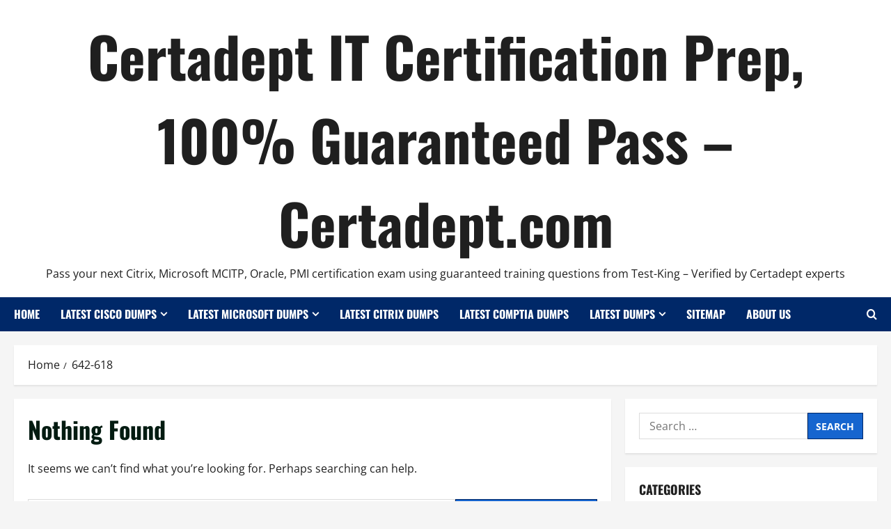

--- FILE ---
content_type: text/html; charset=UTF-8
request_url: https://www.certadept.com/tag/642-618
body_size: 15634
content:
<!doctype html>
<html lang="en-US">

<head>
  <meta charset="UTF-8">
  <meta name="viewport" content="width=device-width, initial-scale=1">
  <link rel="profile" href="https://gmpg.org/xfn/11">

  <meta name='robots' content='index, follow, max-image-preview:large, max-snippet:-1, max-video-preview:-1' />
	<style>img:is([sizes="auto" i], [sizes^="auto," i]) { contain-intrinsic-size: 3000px 1500px }</style>
	
	<!-- This site is optimized with the Yoast SEO plugin v26.6 - https://yoast.com/wordpress/plugins/seo/ -->
	<title>642-618 - Certadept IT Certification Prep, 100% Guaranteed Pass - Certadept.com</title>
	<link rel="canonical" href="https://www.certadept.com/tag/642-618" />
	<meta property="og:locale" content="en_US" />
	<meta property="og:type" content="article" />
	<meta property="og:title" content="642-618 - Certadept IT Certification Prep, 100% Guaranteed Pass - Certadept.com" />
	<meta property="og:url" content="https://www.certadept.com/tag/642-618" />
	<meta property="og:site_name" content="Certadept IT Certification Prep, 100% Guaranteed Pass - Certadept.com" />
	<meta name="twitter:card" content="summary_large_image" />
	<script type="application/ld+json" class="yoast-schema-graph">{"@context":"https://schema.org","@graph":[{"@type":"CollectionPage","@id":"https://www.certadept.com/tag/642-618","url":"https://www.certadept.com/tag/642-618","name":"642-618 - Certadept IT Certification Prep, 100% Guaranteed Pass - Certadept.com","isPartOf":{"@id":"https://www.certadept.com/#website"},"breadcrumb":{"@id":"https://www.certadept.com/tag/642-618#breadcrumb"},"inLanguage":"en-US"},{"@type":"BreadcrumbList","@id":"https://www.certadept.com/tag/642-618#breadcrumb","itemListElement":[{"@type":"ListItem","position":1,"name":"Home","item":"https://www.certadept.com/"},{"@type":"ListItem","position":2,"name":"642-618"}]},{"@type":"WebSite","@id":"https://www.certadept.com/#website","url":"https://www.certadept.com/","name":"Certadept IT Certification Prep, 100% Guaranteed Pass - Certadept.com","description":"Pass your next Citrix, Microsoft MCITP, Oracle, PMI certification exam using guaranteed training questions from Test-King - Verified  by Certadept experts","potentialAction":[{"@type":"SearchAction","target":{"@type":"EntryPoint","urlTemplate":"https://www.certadept.com/?s={search_term_string}"},"query-input":{"@type":"PropertyValueSpecification","valueRequired":true,"valueName":"search_term_string"}}],"inLanguage":"en-US"}]}</script>
	<!-- / Yoast SEO plugin. -->


<link rel="alternate" type="application/rss+xml" title="Certadept IT Certification Prep, 100% Guaranteed Pass - Certadept.com &raquo; Feed" href="https://www.certadept.com/feed" />
<link rel="alternate" type="application/rss+xml" title="Certadept IT Certification Prep, 100% Guaranteed Pass - Certadept.com &raquo; Comments Feed" href="https://www.certadept.com/comments/feed" />
<link rel="alternate" type="application/rss+xml" title="Certadept IT Certification Prep, 100% Guaranteed Pass - Certadept.com &raquo; 642-618 Tag Feed" href="https://www.certadept.com/tag/642-618/feed" />
<link rel='stylesheet' id='morenews-font-oswald-css' href='https://www.certadept.com/wp-content/themes/morenews/assets/fonts/css/oswald.css' type='text/css' media='all' />
<link rel='stylesheet' id='morenews-font-open-sans-css' href='https://www.certadept.com/wp-content/themes/morenews/assets/fonts/css/open-sans.css' type='text/css' media='all' />
<link rel='stylesheet' id='wp-block-library-css' href='https://www.certadept.com/wp-includes/css/dist/block-library/style.min.css?ver=6.8.3' type='text/css' media='all' />
<style id='wp-block-library-theme-inline-css' type='text/css'>
.wp-block-audio :where(figcaption){color:#555;font-size:13px;text-align:center}.is-dark-theme .wp-block-audio :where(figcaption){color:#ffffffa6}.wp-block-audio{margin:0 0 1em}.wp-block-code{border:1px solid #ccc;border-radius:4px;font-family:Menlo,Consolas,monaco,monospace;padding:.8em 1em}.wp-block-embed :where(figcaption){color:#555;font-size:13px;text-align:center}.is-dark-theme .wp-block-embed :where(figcaption){color:#ffffffa6}.wp-block-embed{margin:0 0 1em}.blocks-gallery-caption{color:#555;font-size:13px;text-align:center}.is-dark-theme .blocks-gallery-caption{color:#ffffffa6}:root :where(.wp-block-image figcaption){color:#555;font-size:13px;text-align:center}.is-dark-theme :root :where(.wp-block-image figcaption){color:#ffffffa6}.wp-block-image{margin:0 0 1em}.wp-block-pullquote{border-bottom:4px solid;border-top:4px solid;color:currentColor;margin-bottom:1.75em}.wp-block-pullquote cite,.wp-block-pullquote footer,.wp-block-pullquote__citation{color:currentColor;font-size:.8125em;font-style:normal;text-transform:uppercase}.wp-block-quote{border-left:.25em solid;margin:0 0 1.75em;padding-left:1em}.wp-block-quote cite,.wp-block-quote footer{color:currentColor;font-size:.8125em;font-style:normal;position:relative}.wp-block-quote:where(.has-text-align-right){border-left:none;border-right:.25em solid;padding-left:0;padding-right:1em}.wp-block-quote:where(.has-text-align-center){border:none;padding-left:0}.wp-block-quote.is-large,.wp-block-quote.is-style-large,.wp-block-quote:where(.is-style-plain){border:none}.wp-block-search .wp-block-search__label{font-weight:700}.wp-block-search__button{border:1px solid #ccc;padding:.375em .625em}:where(.wp-block-group.has-background){padding:1.25em 2.375em}.wp-block-separator.has-css-opacity{opacity:.4}.wp-block-separator{border:none;border-bottom:2px solid;margin-left:auto;margin-right:auto}.wp-block-separator.has-alpha-channel-opacity{opacity:1}.wp-block-separator:not(.is-style-wide):not(.is-style-dots){width:100px}.wp-block-separator.has-background:not(.is-style-dots){border-bottom:none;height:1px}.wp-block-separator.has-background:not(.is-style-wide):not(.is-style-dots){height:2px}.wp-block-table{margin:0 0 1em}.wp-block-table td,.wp-block-table th{word-break:normal}.wp-block-table :where(figcaption){color:#555;font-size:13px;text-align:center}.is-dark-theme .wp-block-table :where(figcaption){color:#ffffffa6}.wp-block-video :where(figcaption){color:#555;font-size:13px;text-align:center}.is-dark-theme .wp-block-video :where(figcaption){color:#ffffffa6}.wp-block-video{margin:0 0 1em}:root :where(.wp-block-template-part.has-background){margin-bottom:0;margin-top:0;padding:1.25em 2.375em}
</style>
<style id='global-styles-inline-css' type='text/css'>
:root{--wp--preset--aspect-ratio--square: 1;--wp--preset--aspect-ratio--4-3: 4/3;--wp--preset--aspect-ratio--3-4: 3/4;--wp--preset--aspect-ratio--3-2: 3/2;--wp--preset--aspect-ratio--2-3: 2/3;--wp--preset--aspect-ratio--16-9: 16/9;--wp--preset--aspect-ratio--9-16: 9/16;--wp--preset--color--black: #000000;--wp--preset--color--cyan-bluish-gray: #abb8c3;--wp--preset--color--white: #ffffff;--wp--preset--color--pale-pink: #f78da7;--wp--preset--color--vivid-red: #cf2e2e;--wp--preset--color--luminous-vivid-orange: #ff6900;--wp--preset--color--luminous-vivid-amber: #fcb900;--wp--preset--color--light-green-cyan: #7bdcb5;--wp--preset--color--vivid-green-cyan: #00d084;--wp--preset--color--pale-cyan-blue: #8ed1fc;--wp--preset--color--vivid-cyan-blue: #0693e3;--wp--preset--color--vivid-purple: #9b51e0;--wp--preset--gradient--vivid-cyan-blue-to-vivid-purple: linear-gradient(135deg,rgba(6,147,227,1) 0%,rgb(155,81,224) 100%);--wp--preset--gradient--light-green-cyan-to-vivid-green-cyan: linear-gradient(135deg,rgb(122,220,180) 0%,rgb(0,208,130) 100%);--wp--preset--gradient--luminous-vivid-amber-to-luminous-vivid-orange: linear-gradient(135deg,rgba(252,185,0,1) 0%,rgba(255,105,0,1) 100%);--wp--preset--gradient--luminous-vivid-orange-to-vivid-red: linear-gradient(135deg,rgba(255,105,0,1) 0%,rgb(207,46,46) 100%);--wp--preset--gradient--very-light-gray-to-cyan-bluish-gray: linear-gradient(135deg,rgb(238,238,238) 0%,rgb(169,184,195) 100%);--wp--preset--gradient--cool-to-warm-spectrum: linear-gradient(135deg,rgb(74,234,220) 0%,rgb(151,120,209) 20%,rgb(207,42,186) 40%,rgb(238,44,130) 60%,rgb(251,105,98) 80%,rgb(254,248,76) 100%);--wp--preset--gradient--blush-light-purple: linear-gradient(135deg,rgb(255,206,236) 0%,rgb(152,150,240) 100%);--wp--preset--gradient--blush-bordeaux: linear-gradient(135deg,rgb(254,205,165) 0%,rgb(254,45,45) 50%,rgb(107,0,62) 100%);--wp--preset--gradient--luminous-dusk: linear-gradient(135deg,rgb(255,203,112) 0%,rgb(199,81,192) 50%,rgb(65,88,208) 100%);--wp--preset--gradient--pale-ocean: linear-gradient(135deg,rgb(255,245,203) 0%,rgb(182,227,212) 50%,rgb(51,167,181) 100%);--wp--preset--gradient--electric-grass: linear-gradient(135deg,rgb(202,248,128) 0%,rgb(113,206,126) 100%);--wp--preset--gradient--midnight: linear-gradient(135deg,rgb(2,3,129) 0%,rgb(40,116,252) 100%);--wp--preset--font-size--small: 13px;--wp--preset--font-size--medium: 20px;--wp--preset--font-size--large: 36px;--wp--preset--font-size--x-large: 42px;--wp--preset--spacing--20: 0.44rem;--wp--preset--spacing--30: 0.67rem;--wp--preset--spacing--40: 1rem;--wp--preset--spacing--50: 1.5rem;--wp--preset--spacing--60: 2.25rem;--wp--preset--spacing--70: 3.38rem;--wp--preset--spacing--80: 5.06rem;--wp--preset--shadow--natural: 6px 6px 9px rgba(0, 0, 0, 0.2);--wp--preset--shadow--deep: 12px 12px 50px rgba(0, 0, 0, 0.4);--wp--preset--shadow--sharp: 6px 6px 0px rgba(0, 0, 0, 0.2);--wp--preset--shadow--outlined: 6px 6px 0px -3px rgba(255, 255, 255, 1), 6px 6px rgba(0, 0, 0, 1);--wp--preset--shadow--crisp: 6px 6px 0px rgba(0, 0, 0, 1);}:root { --wp--style--global--content-size: 930px;--wp--style--global--wide-size: 1400px; }:where(body) { margin: 0; }.wp-site-blocks > .alignleft { float: left; margin-right: 2em; }.wp-site-blocks > .alignright { float: right; margin-left: 2em; }.wp-site-blocks > .aligncenter { justify-content: center; margin-left: auto; margin-right: auto; }:where(.wp-site-blocks) > * { margin-block-start: 24px; margin-block-end: 0; }:where(.wp-site-blocks) > :first-child { margin-block-start: 0; }:where(.wp-site-blocks) > :last-child { margin-block-end: 0; }:root { --wp--style--block-gap: 24px; }:root :where(.is-layout-flow) > :first-child{margin-block-start: 0;}:root :where(.is-layout-flow) > :last-child{margin-block-end: 0;}:root :where(.is-layout-flow) > *{margin-block-start: 24px;margin-block-end: 0;}:root :where(.is-layout-constrained) > :first-child{margin-block-start: 0;}:root :where(.is-layout-constrained) > :last-child{margin-block-end: 0;}:root :where(.is-layout-constrained) > *{margin-block-start: 24px;margin-block-end: 0;}:root :where(.is-layout-flex){gap: 24px;}:root :where(.is-layout-grid){gap: 24px;}.is-layout-flow > .alignleft{float: left;margin-inline-start: 0;margin-inline-end: 2em;}.is-layout-flow > .alignright{float: right;margin-inline-start: 2em;margin-inline-end: 0;}.is-layout-flow > .aligncenter{margin-left: auto !important;margin-right: auto !important;}.is-layout-constrained > .alignleft{float: left;margin-inline-start: 0;margin-inline-end: 2em;}.is-layout-constrained > .alignright{float: right;margin-inline-start: 2em;margin-inline-end: 0;}.is-layout-constrained > .aligncenter{margin-left: auto !important;margin-right: auto !important;}.is-layout-constrained > :where(:not(.alignleft):not(.alignright):not(.alignfull)){max-width: var(--wp--style--global--content-size);margin-left: auto !important;margin-right: auto !important;}.is-layout-constrained > .alignwide{max-width: var(--wp--style--global--wide-size);}body .is-layout-flex{display: flex;}.is-layout-flex{flex-wrap: wrap;align-items: center;}.is-layout-flex > :is(*, div){margin: 0;}body .is-layout-grid{display: grid;}.is-layout-grid > :is(*, div){margin: 0;}body{padding-top: 0px;padding-right: 0px;padding-bottom: 0px;padding-left: 0px;}a:where(:not(.wp-element-button)){text-decoration: none;}:root :where(.wp-element-button, .wp-block-button__link){background-color: #32373c;border-radius: 0;border-width: 0;color: #fff;font-family: inherit;font-size: inherit;line-height: inherit;padding: calc(0.667em + 2px) calc(1.333em + 2px);text-decoration: none;}.has-black-color{color: var(--wp--preset--color--black) !important;}.has-cyan-bluish-gray-color{color: var(--wp--preset--color--cyan-bluish-gray) !important;}.has-white-color{color: var(--wp--preset--color--white) !important;}.has-pale-pink-color{color: var(--wp--preset--color--pale-pink) !important;}.has-vivid-red-color{color: var(--wp--preset--color--vivid-red) !important;}.has-luminous-vivid-orange-color{color: var(--wp--preset--color--luminous-vivid-orange) !important;}.has-luminous-vivid-amber-color{color: var(--wp--preset--color--luminous-vivid-amber) !important;}.has-light-green-cyan-color{color: var(--wp--preset--color--light-green-cyan) !important;}.has-vivid-green-cyan-color{color: var(--wp--preset--color--vivid-green-cyan) !important;}.has-pale-cyan-blue-color{color: var(--wp--preset--color--pale-cyan-blue) !important;}.has-vivid-cyan-blue-color{color: var(--wp--preset--color--vivid-cyan-blue) !important;}.has-vivid-purple-color{color: var(--wp--preset--color--vivid-purple) !important;}.has-black-background-color{background-color: var(--wp--preset--color--black) !important;}.has-cyan-bluish-gray-background-color{background-color: var(--wp--preset--color--cyan-bluish-gray) !important;}.has-white-background-color{background-color: var(--wp--preset--color--white) !important;}.has-pale-pink-background-color{background-color: var(--wp--preset--color--pale-pink) !important;}.has-vivid-red-background-color{background-color: var(--wp--preset--color--vivid-red) !important;}.has-luminous-vivid-orange-background-color{background-color: var(--wp--preset--color--luminous-vivid-orange) !important;}.has-luminous-vivid-amber-background-color{background-color: var(--wp--preset--color--luminous-vivid-amber) !important;}.has-light-green-cyan-background-color{background-color: var(--wp--preset--color--light-green-cyan) !important;}.has-vivid-green-cyan-background-color{background-color: var(--wp--preset--color--vivid-green-cyan) !important;}.has-pale-cyan-blue-background-color{background-color: var(--wp--preset--color--pale-cyan-blue) !important;}.has-vivid-cyan-blue-background-color{background-color: var(--wp--preset--color--vivid-cyan-blue) !important;}.has-vivid-purple-background-color{background-color: var(--wp--preset--color--vivid-purple) !important;}.has-black-border-color{border-color: var(--wp--preset--color--black) !important;}.has-cyan-bluish-gray-border-color{border-color: var(--wp--preset--color--cyan-bluish-gray) !important;}.has-white-border-color{border-color: var(--wp--preset--color--white) !important;}.has-pale-pink-border-color{border-color: var(--wp--preset--color--pale-pink) !important;}.has-vivid-red-border-color{border-color: var(--wp--preset--color--vivid-red) !important;}.has-luminous-vivid-orange-border-color{border-color: var(--wp--preset--color--luminous-vivid-orange) !important;}.has-luminous-vivid-amber-border-color{border-color: var(--wp--preset--color--luminous-vivid-amber) !important;}.has-light-green-cyan-border-color{border-color: var(--wp--preset--color--light-green-cyan) !important;}.has-vivid-green-cyan-border-color{border-color: var(--wp--preset--color--vivid-green-cyan) !important;}.has-pale-cyan-blue-border-color{border-color: var(--wp--preset--color--pale-cyan-blue) !important;}.has-vivid-cyan-blue-border-color{border-color: var(--wp--preset--color--vivid-cyan-blue) !important;}.has-vivid-purple-border-color{border-color: var(--wp--preset--color--vivid-purple) !important;}.has-vivid-cyan-blue-to-vivid-purple-gradient-background{background: var(--wp--preset--gradient--vivid-cyan-blue-to-vivid-purple) !important;}.has-light-green-cyan-to-vivid-green-cyan-gradient-background{background: var(--wp--preset--gradient--light-green-cyan-to-vivid-green-cyan) !important;}.has-luminous-vivid-amber-to-luminous-vivid-orange-gradient-background{background: var(--wp--preset--gradient--luminous-vivid-amber-to-luminous-vivid-orange) !important;}.has-luminous-vivid-orange-to-vivid-red-gradient-background{background: var(--wp--preset--gradient--luminous-vivid-orange-to-vivid-red) !important;}.has-very-light-gray-to-cyan-bluish-gray-gradient-background{background: var(--wp--preset--gradient--very-light-gray-to-cyan-bluish-gray) !important;}.has-cool-to-warm-spectrum-gradient-background{background: var(--wp--preset--gradient--cool-to-warm-spectrum) !important;}.has-blush-light-purple-gradient-background{background: var(--wp--preset--gradient--blush-light-purple) !important;}.has-blush-bordeaux-gradient-background{background: var(--wp--preset--gradient--blush-bordeaux) !important;}.has-luminous-dusk-gradient-background{background: var(--wp--preset--gradient--luminous-dusk) !important;}.has-pale-ocean-gradient-background{background: var(--wp--preset--gradient--pale-ocean) !important;}.has-electric-grass-gradient-background{background: var(--wp--preset--gradient--electric-grass) !important;}.has-midnight-gradient-background{background: var(--wp--preset--gradient--midnight) !important;}.has-small-font-size{font-size: var(--wp--preset--font-size--small) !important;}.has-medium-font-size{font-size: var(--wp--preset--font-size--medium) !important;}.has-large-font-size{font-size: var(--wp--preset--font-size--large) !important;}.has-x-large-font-size{font-size: var(--wp--preset--font-size--x-large) !important;}
:root :where(.wp-block-button .wp-block-button__link){border-radius: 0;}
:root :where(.wp-block-pullquote){font-size: 1.5em;line-height: 1.6;}
</style>
<link rel='stylesheet' id='bootstrap-css' href='https://www.certadept.com/wp-content/themes/morenews/assets/bootstrap/css/bootstrap.min.css?ver=6.8.3' type='text/css' media='all' />
<link rel='stylesheet' id='morenews-style-css' href='https://www.certadept.com/wp-content/themes/morenews/style.css?ver=6.8.3' type='text/css' media='all' />
<style id='morenews-style-inline-css' type='text/css'>
body.aft-dark-mode #sidr,body.aft-dark-mode,body.aft-dark-mode.custom-background,body.aft-dark-mode #af-preloader{background-color:#000000;} body.aft-default-mode #sidr,body.aft-default-mode #af-preloader,body.aft-default-mode{background-color:#f5f5f5;} .frm_style_formidable-style.with_frm_style .frm_compact .frm_dropzone.dz-clickable .dz-message,.frm_style_formidable-style.with_frm_style input[type=submit],.frm_style_formidable-style.with_frm_style .frm_submit input[type=button],.frm_style_formidable-style.with_frm_style .frm_submit button,.frm_form_submit_style,.frm_style_formidable-style.with_frm_style .frm-edit-page-btn,.woocommerce #respond input#submit.disabled,.woocommerce #respond input#submit:disabled,.woocommerce #respond input#submit:disabled[disabled],.woocommerce a.button.disabled,.woocommerce a.button:disabled,.woocommerce a.button:disabled[disabled],.woocommerce button.button.disabled,.woocommerce button.button:disabled,.woocommerce button.button:disabled[disabled],.woocommerce input.button.disabled,.woocommerce input.button:disabled,.woocommerce input.button:disabled[disabled],.woocommerce #respond input#submit,.woocommerce a.button,.woocommerce button.button,.woocommerce input.button,.woocommerce #respond input#submit.alt,.woocommerce a.button.alt,.woocommerce button.button.alt,.woocommerce input.button.alt,.woocommerce-account .addresses .title .edit,:root .wc-block-featured-product__link :where(.wp-element-button,.wp-block-button__link),:root .wc-block-featured-category__link :where(.wp-element-button,.wp-block-button__link),hustle-button,button.wc-block-mini-cart__button,.wc-block-checkout .wp-block-button__link,.wp-block-button.wc-block-components-product-button .wp-block-button__link,.wc-block-grid__product-add-to-cart.wp-block-button .wp-block-button__link,body .wc-block-components-button,.wc-block-grid .wp-block-button__link,.woocommerce-notices-wrapper .button,body .woocommerce-notices-wrapper .button:hover,body.woocommerce .single_add_to_cart_button.button:hover,body.woocommerce a.button.add_to_cart_button:hover,.widget-title-fill-and-border .morenews-widget .wp-block-search__label,.widget-title-fill-and-border .morenews-widget .wp-block-group .wp-block-heading,.widget-title-fill-and-no-border .morenews-widget .wp-block-search__label,.widget-title-fill-and-no-border .morenews-widget .wp-block-group .wp-block-heading,.widget-title-fill-and-border .wp_post_author_widget .widget-title .header-after,.widget-title-fill-and-border .widget-title .heading-line,.widget-title-fill-and-border .aft-posts-tabs-panel .nav-tabs>li>a.active,.widget-title-fill-and-border .aft-main-banner-wrapper .widget-title .heading-line ,.widget-title-fill-and-no-border .wp_post_author_widget .widget-title .header-after,.widget-title-fill-and-no-border .widget-title .heading-line,.widget-title-fill-and-no-border .aft-posts-tabs-panel .nav-tabs>li>a.active,.widget-title-fill-and-no-border .aft-main-banner-wrapper .widget-title .heading-line,a.sidr-class-sidr-button-close,body.widget-title-border-bottom .header-after1 .heading-line-before,body.widget-title-border-bottom .widget-title .heading-line-before,.widget-title-border-center .morenews-widget .wp-block-search__label::after,.widget-title-border-center .morenews-widget .wp-block-group .wp-block-heading::after,.widget-title-border-center .wp_post_author_widget .widget-title .heading-line-before,.widget-title-border-center .aft-posts-tabs-panel .nav-tabs>li>a.active::after,.widget-title-border-center .wp_post_author_widget .widget-title .header-after::after,.widget-title-border-center .widget-title .heading-line-after,.widget-title-border-bottom .morenews-widget .wp-block-search__label::after,.widget-title-border-bottom .morenews-widget .wp-block-group .wp-block-heading::after,.widget-title-border-bottom .heading-line::before,.widget-title-border-bottom .wp-post-author-wrap .header-after::before,.widget-title-border-bottom .aft-posts-tabs-panel .nav-tabs>li>a.active span::after,.aft-dark-mode .is-style-fill a.wp-block-button__link:not(.has-background),.aft-default-mode .is-style-fill a.wp-block-button__link:not(.has-background),#reading-progress-bar,a.comment-reply-link,body.aft-default-mode .reply a,body.aft-dark-mode .reply a,.aft-popular-taxonomies-lists span::before ,#loader-wrapper div,span.heading-line::before,.wp-post-author-wrap .header-after::before,body.aft-dark-mode input[type="button"],body.aft-dark-mode input[type="reset"],body.aft-dark-mode input[type="submit"],body.aft-dark-mode .inner-suscribe input[type=submit],body.aft-default-mode input[type="button"],body.aft-default-mode input[type="reset"],body.aft-default-mode input[type="submit"],body.aft-default-mode .inner-suscribe input[type=submit],.woocommerce-product-search button[type="submit"],input.search-submit,.wp-block-search__button,.af-youtube-slider .af-video-wrap .af-bg-play i,.af-youtube-video-list .entry-header-yt-video-wrapper .af-yt-video-play i,.af-post-format i,body .btn-style1 a:visited,body .btn-style1 a,body span.post-page-numbers.current,body .morenews-pagination .nav-links .page-numbers.current,body #scroll-up,button,a.author-button.primary,.morenews-reaction-button .reaction-percentage,h3.morenews-subtitle:after,body article.sticky .read-single:before,.aft-readmore-wrapper a.aft-readmore:hover,body.aft-dark-mode .aft-readmore-wrapper a.aft-readmore:hover,footer.site-footer .aft-readmore-wrapper a.aft-readmore:hover,.aft-readmore-wrapper a.aft-readmore:hover,body .trending-posts-vertical .trending-no{background-color:#002868;} div.wpforms-container-full button[type=submit]:hover,div.wpforms-container-full button[type=submit]:not(:hover):not(:active){background-color:#002868 !important;} .grid-design-texts-over-image .aft-readmore-wrapper a.aft-readmore:hover,.aft-readmore-wrapper a.aft-readmore:hover,body.aft-dark-mode .aft-readmore-wrapper a.aft-readmore:hover,body.aft-default-mode .aft-readmore-wrapper a.aft-readmore:hover,a.author-button.primary,.morenews-post-badge,body.single .entry-header .aft-post-excerpt-and-meta .post-excerpt,body.aft-dark-mode.single span.tags-links a:hover,.morenews-pagination .nav-links .page-numbers.current,.aft-readmore-wrapper a.aft-readmore:hover,p.awpa-more-posts a:hover,.wp-post-author-meta .wp-post-author-meta-more-posts a.awpa-more-posts:hover{border-color:#002868;} body:not(.rtl) .aft-popular-taxonomies-lists span::after{border-left-color:#002868;} body.rtl .aft-popular-taxonomies-lists span::after{border-right-color:#002868;} .widget-title-fill-and-no-border .morenews-widget .wp-block-search__label::after,.widget-title-fill-and-no-border .morenews-widget .wp-block-group .wp-block-heading::after,.widget-title-fill-and-no-border .aft-posts-tabs-panel .nav-tabs>li a.active::after,.widget-title-fill-and-no-border .morenews-widget .widget-title::before,.widget-title-fill-and-no-border .morenews-customizer .widget-title::before{border-top-color:#002868;} .woocommerce div.product .woocommerce-tabs ul.tabs li.active,#scroll-up::after,.aft-dark-mode #loader,.aft-default-mode #loader{border-bottom-color:#002868;} footer.site-footer .wp-calendar-nav a:hover,footer.site-footer .wp-block-latest-comments__comment-meta a:hover,.aft-dark-mode .tagcloud a:hover,.aft-dark-mode .widget ul.menu >li a:hover,.aft-dark-mode .widget > ul > li a:hover,.banner-exclusive-posts-wrapper a:hover,.list-style .read-title h3 a:hover,.grid-design-default .read-title h3 a:hover,body.aft-dark-mode .banner-exclusive-posts-wrapper a:hover,body.aft-dark-mode .banner-exclusive-posts-wrapper a:visited:hover,body.aft-default-mode .banner-exclusive-posts-wrapper a:hover,body.aft-default-mode .banner-exclusive-posts-wrapper a:visited:hover,body.wp-post-author-meta .awpa-display-name a:hover,.widget_text a ,.post-description a:not(.aft-readmore),.post-description a:not(.aft-readmore):visited,.wp_post_author_widget .wp-post-author-meta .awpa-display-name a:hover,.wp-post-author-meta .wp-post-author-meta-more-posts a.awpa-more-posts:hover,body.aft-default-mode .af-breadcrumbs a:hover,body.aft-dark-mode .af-breadcrumbs a:hover,body .wp-block-latest-comments li.wp-block-latest-comments__comment a:hover,body .site-footer .color-pad .read-title h3 a:hover,body.aft-dark-mode #secondary .morenews-widget ul[class*="wp-block-"] a:hover,body.aft-dark-mode #secondary .morenews-widget ol[class*="wp-block-"] a:hover,body.aft-dark-mode a.post-edit-link:hover,body.aft-default-mode #secondary .morenews-widget ul[class*="wp-block-"] a:hover,body.aft-default-mode #secondary .morenews-widget ol[class*="wp-block-"] a:hover,body.aft-default-mode a.post-edit-link:hover,body.aft-default-mode #secondary .widget > ul > li a:hover,body.aft-default-mode footer.comment-meta a:hover,body.aft-dark-mode footer.comment-meta a:hover,body.aft-default-mode .comment-form a:hover,body.aft-dark-mode .comment-form a:hover,body.aft-dark-mode .entry-content > .wp-block-tag-cloud a:not(.has-text-color):hover,body.aft-default-mode .entry-content > .wp-block-tag-cloud a:not(.has-text-color):hover,body.aft-dark-mode .entry-content .wp-block-archives-list.wp-block-archives a:not(.has-text-color):hover,body.aft-default-mode .entry-content .wp-block-archives-list.wp-block-archives a:not(.has-text-color):hover,body.aft-dark-mode .entry-content .wp-block-latest-posts a:not(.has-text-color):hover,body.aft-dark-mode .entry-content .wp-block-categories-list.wp-block-categories a:not(.has-text-color):hover,body.aft-default-mode .entry-content .wp-block-latest-posts a:not(.has-text-color):hover,body.aft-default-mode .entry-content .wp-block-categories-list.wp-block-categories a:not(.has-text-color):hover,.aft-default-mode .wp-block-archives-list.wp-block-archives a:not(.has-text-color):hover,.aft-default-mode .wp-block-latest-posts a:not(.has-text-color):hover,.aft-default-mode .wp-block-categories-list.wp-block-categories a:not(.has-text-color):hover,.aft-default-mode .wp-block-latest-comments li.wp-block-latest-comments__comment a:hover,.aft-dark-mode .wp-block-archives-list.wp-block-archives a:not(.has-text-color):hover,.aft-dark-mode .wp-block-latest-posts a:not(.has-text-color):hover,.aft-dark-mode .wp-block-categories-list.wp-block-categories a:not(.has-text-color):hover,.aft-dark-mode .wp-block-latest-comments li.wp-block-latest-comments__comment a:hover,body.aft-dark-mode .morenews-pagination .nav-links a.page-numbers:hover,body.aft-default-mode .morenews-pagination .nav-links a.page-numbers:hover,body.aft-default-mode .aft-popular-taxonomies-lists ul li a:hover ,body.aft-dark-mode .aft-popular-taxonomies-lists ul li a:hover,body.aft-dark-mode .wp-calendar-nav a,body .entry-content > .wp-block-heading:not(.has-link-color):not(.wp-block-post-title) a,body .entry-content > ul a,body .entry-content > ol a,body .entry-content > p:not(.has-link-color) a ,body.aft-default-mode p.logged-in-as a,body.aft-dark-mode p.logged-in-as a,body.aft-dark-mode .woocommerce-loop-product__title:hover,body.aft-default-mode .woocommerce-loop-product__title:hover,a:hover,p a,.stars a:active,.stars a:focus,.morenews-widget.widget_text a,a.author-website:hover,.author-box-content a.author-posts-link:hover,body .morenews-sponsor a,body .morenews-source a,body.aft-default-mode .wp-block-latest-comments li.wp-block-latest-comments__comment a:hover,body.aft-dark-mode .wp-block-latest-comments li.wp-block-latest-comments__comment a:hover,.entry-content .wp-block-latest-comments a:not(.has-text-color):hover,.wc-block-grid__product .wc-block-grid__product-link:focus,body.aft-default-mode .entry-content .wp-block-heading:not(.has-link-color):not(.wp-block-post-title) a,body.aft-dark-mode .entry-content .wp-block-heading:not(.has-link-color):not(.wp-block-post-title) a,body.aft-default-mode .comment-content a,body.aft-dark-mode .comment-content a,body.aft-default-mode .post-excerpt a,body.aft-dark-mode .post-excerpt a,body.aft-default-mode .wp-block-tag-cloud a:hover,body.aft-default-mode .tagcloud a:hover,body.aft-default-mode.single span.tags-links a:hover,body.aft-default-mode p.awpa-more-posts a:hover,body.aft-default-mode p.awpa-website a:hover ,body.aft-default-mode .wp-post-author-meta h4 a:hover,body.aft-default-mode .widget ul.menu >li a:hover,body.aft-default-mode .widget > ul > li a:hover,body.aft-default-mode .nav-links a:hover,body.aft-default-mode ul.trail-items li a:hover,body.aft-dark-mode .wp-block-tag-cloud a:hover,body.aft-dark-mode .tagcloud a:hover,body.aft-dark-mode.single span.tags-links a:hover,body.aft-dark-mode p.awpa-more-posts a:hover,body.aft-dark-mode p.awpa-website a:hover ,body.aft-dark-mode .widget ul.menu >li a:hover,body.aft-dark-mode .nav-links a:hover,body.aft-dark-mode ul.trail-items li a:hover{color:#002868;} @media only screen and (min-width:992px){body.aft-default-mode .morenews-header .main-navigation .menu-desktop > ul > li:hover > a:before,body.aft-default-mode .morenews-header .main-navigation .menu-desktop > ul > li.current-menu-item > a:before{background-color:#002868;} } .woocommerce-product-search button[type="submit"],input.search-submit{background-color:#002868;} .aft-dark-mode .entry-content a:hover,.aft-dark-mode .entry-content a:focus,.aft-dark-mode .entry-content a:active,.wp-calendar-nav a,#wp-calendar tbody td a,body.aft-dark-mode #wp-calendar tbody td#today,body.aft-default-mode #wp-calendar tbody td#today,body.aft-default-mode .entry-content .wp-block-heading:not(.has-link-color):not(.wp-block-post-title) a,body.aft-dark-mode .entry-content .wp-block-heading:not(.has-link-color):not(.wp-block-post-title) a,body .entry-content > ul a,body .entry-content > ul a:visited,body .entry-content > ol a,body .entry-content > ol a:visited,body .entry-content > p:not(.has-link-color) a,body .entry-content > p:not(.has-link-color) a:visited{color:#002868;} .woocommerce-product-search button[type="submit"],input.search-submit,body.single span.tags-links a:hover,body .entry-content .wp-block-heading:not(.has-link-color):not(.wp-block-post-title) a,body .entry-content > ul a,body .entry-content > ul a:visited,body .entry-content > ol a,body .entry-content > ol a:visited,body .entry-content > p:not(.has-link-color) a,body .entry-content > p:not(.has-link-color) a:visited{border-color:#002868;} @media only screen and (min-width:993px){.main-navigation .menu-desktop > li.current-menu-item::after,.main-navigation .menu-desktop > ul > li.current-menu-item::after,.main-navigation .menu-desktop > li::after,.main-navigation .menu-desktop > ul > li::after{background-color:#002868;} } .site-branding .site-title{font-family:'Oswald','Noto Sans','Noto Sans CJK SC','Noto Sans JP','Noto Sans KR',system-ui,-apple-system,'Segoe UI',Roboto,'Helvetica Neue',Arial,sans-serif,'Apple Color Emoji','Segoe UI Emoji','Segoe UI Symbol';} body,button,input,select,optgroup,.cat-links li a,.min-read,.af-social-contacts .social-widget-menu .screen-reader-text,textarea{font-family:'Open Sans','Noto Sans','Noto Sans CJK SC','Noto Sans JP','Noto Sans KR',system-ui,-apple-system,'Segoe UI',Roboto,'Helvetica Neue',Arial,sans-serif,'Apple Color Emoji','Segoe UI Emoji','Segoe UI Symbol';} .wp-block-tag-cloud a,.tagcloud a,body span.hustle-title,.wp-block-blockspare-blockspare-tabs .bs-tabs-title-list li a.bs-tab-title,.navigation.post-navigation .nav-links a,div.custom-menu-link > a,.exclusive-posts .exclusive-now span,.aft-popular-taxonomies-lists span,.exclusive-posts a,.aft-posts-tabs-panel .nav-tabs>li>a,.widget-title-border-bottom .aft-posts-tabs-panel .nav-tabs>li>a,.nav-tabs>li,.widget ul ul li,.widget ul.menu >li ,.widget > ul > li,.wp-block-search__label,.wp-block-latest-posts.wp-block-latest-posts__list li,.wp-block-latest-comments li.wp-block-latest-comments__comment,.wp-block-group ul li a,.main-navigation ul li a,h1,h2,h3,h4,h5,h6{font-family:'Oswald','Noto Sans','Noto Sans CJK SC','Noto Sans JP','Noto Sans KR',system-ui,-apple-system,'Segoe UI',Roboto,'Helvetica Neue',Arial,sans-serif,'Apple Color Emoji','Segoe UI Emoji','Segoe UI Symbol';} .container-wrapper .elementor{max-width:100%;} .full-width-content .elementor-section-stretched,.align-content-left .elementor-section-stretched,.align-content-right .elementor-section-stretched{max-width:100%;left:0 !important;}
</style>
<link rel='stylesheet' id='newsmore-css' href='https://www.certadept.com/wp-content/themes/newsmore/style.css?ver=1.3.18' type='text/css' media='all' />
<link rel='stylesheet' id='aft-icons-css' href='https://www.certadept.com/wp-content/themes/morenews/assets/icons/style.css?ver=6.8.3' type='text/css' media='all' />
<link rel='stylesheet' id='slick-css' href='https://www.certadept.com/wp-content/themes/morenews/assets/slick/css/slick.min.css?ver=6.8.3' type='text/css' media='all' />
<link rel='stylesheet' id='sidr-css' href='https://www.certadept.com/wp-content/themes/morenews/assets/sidr/css/jquery.sidr.dark.css?ver=6.8.3' type='text/css' media='all' />
<link rel='stylesheet' id='magnific-popup-css' href='https://www.certadept.com/wp-content/themes/morenews/assets/magnific-popup/magnific-popup.css?ver=6.8.3' type='text/css' media='all' />
<script type="text/javascript" src="https://www.certadept.com/wp-includes/js/jquery/jquery.min.js?ver=3.7.1" id="jquery-core-js"></script>
<script type="text/javascript" src="https://www.certadept.com/wp-includes/js/jquery/jquery-migrate.min.js?ver=3.4.1" id="jquery-migrate-js"></script>
<script type="text/javascript" src="https://www.certadept.com/wp-content/themes/morenews/assets/jquery.cookie.js?ver=6.8.3" id="jquery-cookie-js"></script>
<script type="text/javascript" src="https://www.certadept.com/wp-content/themes/morenews/assets/background-script.js?ver=1.3.18" id="morenews-background-script-js"></script>
    <style type="text/css">
      body .af-header-image.data-bg:before {
        opacity: 0;
      }

            .site-title a,
      .site-header .site-branding .site-title a:visited,
      .site-header .site-branding .site-title a:hover,
      .site-description {
        color: #1f1f1f      }

      body.aft-dark-mode .site-title a,
      body.aft-dark-mode .site-header .site-branding .site-title a:visited,
      body.aft-dark-mode .site-header .site-branding .site-title a:hover,
      body.aft-dark-mode .site-description {
        color: #ffffff;
      }

      .header-layout-3 .site-header .site-branding .site-title,
      .site-branding .site-title {
        font-size: 80px;
      }

      @media only screen and (max-width: 640px) {
        .site-branding .site-title {
          font-size: 2.75rem;

        }
      }

      /* @media only screen and (max-width: 375px) {
                    .site-branding .site-title {
                        font-size: 32px;

                    }
                } */

          </style>
</head>

<body class="archive tag tag-642-618 tag-155 wp-embed-responsive wp-theme-morenews wp-child-theme-newsmore hfeed  aft-sticky-header aft-default-mode aft-header-layout-centered header-image-default widget-title-border-bottom default-content-layout align-content-left af-wide-layout">
  
  
  <div id="page" class="site af-whole-wrapper">
    <a class="skip-link screen-reader-text" href="#content">Skip to content</a>

    
    <header id="masthead" class="header-layout-centered morenews-header">
        <div class="mid-header-wrapper "
>

    <div class="mid-header">
        <div class="container-wrapper">
                    <div class="mid-bar-flex">
                <div class="logo">
                        <div class="site-branding ">
              <p class="site-title font-family-1">
          <a href="https://www.certadept.com/" class="site-title-anchor" rel="home">Certadept IT Certification Prep, 100% Guaranteed Pass &#8211; Certadept.com</a>
        </p>
      
              <p class="site-description">Pass your next Citrix, Microsoft MCITP, Oracle, PMI certification exam using guaranteed training questions from Test-King &#8211; Verified  by Certadept experts</p>
          </div>

                    </div>
            </div>
        </div>
    </div>

    
</div>
<div id="main-navigation-bar" class="bottom-header">
    <div class="container-wrapper">
        <div class="bottom-nav">
            <div class="offcanvas-navigaiton">
                                <div class="navigation-container">
      <nav class="main-navigation clearfix">

        <span class="toggle-menu" >
          <a href="#" role="button" class="aft-void-menu" aria-controls="primary-menu" aria-expanded="false">
            <span class="screen-reader-text">
              Primary Menu            </span>
            <i class="ham"></i>
          </a>
        </span>


        <div class="menu main-menu menu-desktop show-menu-border"><ul id="primary-menu" class="menu"><li id="menu-item-799" class="menu-item menu-item-type-custom menu-item-object-custom menu-item-home menu-item-799"><a href="https://www.certadept.com/">Home</a></li>
<li id="menu-item-800" class="menu-item menu-item-type-post_type menu-item-object-page menu-item-has-children menu-item-800"><a href="https://www.certadept.com/latest-cisco-dumps">Latest  Cisco Dumps</a>
<ul class="sub-menu">
	<li id="menu-item-1591" class="menu-item menu-item-type-post_type menu-item-object-page menu-item-1591"><a href="https://www.certadept.com/latest-cisco-dumps/cisco-ccde-exam-dumps">Cisco CCDE Exam Dumps</a></li>
	<li id="menu-item-1592" class="menu-item menu-item-type-post_type menu-item-object-page menu-item-1592"><a href="https://www.certadept.com/latest-cisco-dumps/cisco-ccie-exam-dumps">Cisco CCIE Exam Dumps</a></li>
	<li id="menu-item-1593" class="menu-item menu-item-type-post_type menu-item-object-page menu-item-1593"><a href="https://www.certadept.com/latest-cisco-dumps/cisco-ccna-exam-dumps">Cisco CCNA Exam Dumps</a></li>
	<li id="menu-item-1594" class="menu-item menu-item-type-post_type menu-item-object-page menu-item-1594"><a href="https://www.certadept.com/latest-cisco-dumps/cisco-ccnp-exam-dumps">Cisco CCNP Exam Dumps</a></li>
	<li id="menu-item-1595" class="menu-item menu-item-type-post_type menu-item-object-page menu-item-1595"><a href="https://www.certadept.com/latest-cisco-dumps/cisco-devnet-exam-dumps">Cisco DevNet Exam Dumps</a></li>
	<li id="menu-item-1596" class="menu-item menu-item-type-post_type menu-item-object-page menu-item-1596"><a href="https://www.certadept.com/latest-cisco-dumps/cisco-special-exam-dumps">Cisco Special Exam Dumps</a></li>
</ul>
</li>
<li id="menu-item-801" class="menu-item menu-item-type-post_type menu-item-object-page menu-item-has-children menu-item-801"><a href="https://www.certadept.com/latest-microsoft-dumps">Latest  Microsoft Dumps</a>
<ul class="sub-menu">
	<li id="menu-item-1620" class="menu-item menu-item-type-post_type menu-item-object-page menu-item-1620"><a href="https://www.certadept.com/latest-microsoft-dumps/microsoft-365-exam-dumps">Microsoft 365 Exam Dumps</a></li>
	<li id="menu-item-1621" class="menu-item menu-item-type-post_type menu-item-object-page menu-item-1621"><a href="https://www.certadept.com/latest-microsoft-dumps/microsoft-azure-exam-dumps">Microsoft Azure Exam Dumps</a></li>
	<li id="menu-item-1622" class="menu-item menu-item-type-post_type menu-item-object-page menu-item-1622"><a href="https://www.certadept.com/latest-microsoft-dumps/microsoft-data-exam-dumps">Microsoft Data Exam Dumps</a></li>
	<li id="menu-item-1623" class="menu-item menu-item-type-post_type menu-item-object-page menu-item-1623"><a href="https://www.certadept.com/latest-microsoft-dumps/microsoft-microsoft-dynamics-365-exam-dumps">Microsoft Dynamics 365 Exam Dumps</a></li>
	<li id="menu-item-1624" class="menu-item menu-item-type-post_type menu-item-object-page menu-item-1624"><a href="https://www.certadept.com/latest-microsoft-dumps/microsoft-mcsa-exam-dumps">Microsoft MCSA Exam Dumps</a></li>
	<li id="menu-item-1625" class="menu-item menu-item-type-post_type menu-item-object-page menu-item-1625"><a href="https://www.certadept.com/latest-microsoft-dumps/microsoft-mcsd-exam-dumps">Microsoft MCSD Exam Dumps</a></li>
	<li id="menu-item-1626" class="menu-item menu-item-type-post_type menu-item-object-page menu-item-1626"><a href="https://www.certadept.com/latest-microsoft-dumps/microsoft-mcse-exam-dumps">Microsoft MCSE Exam Dumps</a></li>
</ul>
</li>
<li id="menu-item-828" class="menu-item menu-item-type-post_type menu-item-object-page menu-item-828"><a href="https://www.certadept.com/latest-citrix-dumps">Latest Citrix Dumps</a></li>
<li id="menu-item-829" class="menu-item menu-item-type-post_type menu-item-object-page menu-item-829"><a href="https://www.certadept.com/latest-comptia-dumps">Latest CompTIA Dumps</a></li>
<li id="menu-item-892" class="menu-item menu-item-type-post_type menu-item-object-page menu-item-has-children menu-item-892"><a href="https://www.certadept.com/latest-dumps">Latest Dumps</a>
<ul class="sub-menu">
	<li id="menu-item-1652" class="menu-item menu-item-type-post_type menu-item-object-page menu-item-1652"><a href="https://www.certadept.com/latest-dumps/latest-amazon-exam-dumps">Latest Amazon Exam Dumps</a></li>
	<li id="menu-item-1653" class="menu-item menu-item-type-post_type menu-item-object-page menu-item-1653"><a href="https://www.certadept.com/latest-dumps/latest-emc-exam-dumps">Latest EMC Exam Dumps</a></li>
	<li id="menu-item-1654" class="menu-item menu-item-type-post_type menu-item-object-page menu-item-1654"><a href="https://www.certadept.com/latest-dumps/latest-fortinet-exam-dumps">Latest Fortinet Exam Dumps</a></li>
	<li id="menu-item-1655" class="menu-item menu-item-type-post_type menu-item-object-page menu-item-1655"><a href="https://www.certadept.com/latest-dumps/latest-hp-exam-dumps">Latest HP Exam Dumps</a></li>
	<li id="menu-item-1656" class="menu-item menu-item-type-post_type menu-item-object-page menu-item-1656"><a href="https://www.certadept.com/latest-dumps/latest-isc-exam-dumps">Latest ISC Exam Dumps</a></li>
	<li id="menu-item-1657" class="menu-item menu-item-type-post_type menu-item-object-page menu-item-1657"><a href="https://www.certadept.com/latest-dumps/latest-lpi-exam-dumps">Latest LPI Exam Dumps</a></li>
	<li id="menu-item-1658" class="menu-item menu-item-type-post_type menu-item-object-page menu-item-1658"><a href="https://www.certadept.com/latest-dumps/latest-scrum-exam-dumps">Latest Scrum Exam Dumps</a></li>
	<li id="menu-item-1659" class="menu-item menu-item-type-post_type menu-item-object-page menu-item-1659"><a href="https://www.certadept.com/latest-dumps/latest-vmware-exam-dumps">Latest VMware Exam Dumps</a></li>
</ul>
</li>
<li id="menu-item-830" class="menu-item menu-item-type-post_type menu-item-object-page menu-item-830"><a href="https://www.certadept.com/sitemap">Sitemap</a></li>
<li id="menu-item-2834" class="menu-item menu-item-type-post_type menu-item-object-page menu-item-2834"><a href="https://www.certadept.com/about-us">About US</a></li>
</ul></div>      </nav>
    </div>


              <div class="search-watch">
                                <div class="af-search-wrap">
      <div class="search-overlay" aria-label="Open search form">
        <a href="#" title="Search" class="search-icon" aria-label="Open search form">
          <i class="fa fa-search"></i>
        </a>
        <div class="af-search-form">
          <form role="search" method="get" class="search-form" action="https://www.certadept.com/">
				<label>
					<span class="screen-reader-text">Search for:</span>
					<input type="search" class="search-field" placeholder="Search &hellip;" value="" name="s" />
				</label>
				<input type="submit" class="search-submit" value="Search" />
			</form>          <!-- Live Search Results -->
          <div id="af-live-search-results"></div>
        </div>
      </div>
    </div>

                    
                </div>

        </div>

    </div>
</div>

    </header>

    <!-- end slider-section -->

                    <div class="aft-main-breadcrumb-wrapper container-wrapper">
              <div class="af-breadcrumbs font-family-1 color-pad">

      <div role="navigation" aria-label="Breadcrumbs" class="breadcrumb-trail breadcrumbs" itemprop="breadcrumb"><ul class="trail-items" itemscope itemtype="http://schema.org/BreadcrumbList"><meta name="numberOfItems" content="2" /><meta name="itemListOrder" content="Ascending" /><li itemprop="itemListElement" itemscope itemtype="http://schema.org/ListItem" class="trail-item trail-begin"><a href="https://www.certadept.com" rel="home" itemprop="item"><span itemprop="name">Home</span></a><meta itemprop="position" content="1" /></li><li itemprop="itemListElement" itemscope itemtype="http://schema.org/ListItem" class="trail-item trail-end"><a href="https://www.certadept.com/tag/642-618" itemprop="item"><span itemprop="name">642-618</span></a><meta itemprop="position" content="2" /></li></ul></div>
    </div>
          </div>
      
      <div id="content" class="container-wrapper">
          <div class="section-block-upper">
    <div id="primary" class="content-area">
        <main id="main" class="site-main">

            
<section class="no-results not-found entry-header-details">
	<header class="header-title-wrapper">
		<h1 class="page-title">Nothing Found</h1>
	</header><!-- .header-title-wrapper -->

	<div class="page-content">
		
			<p>It seems we can&rsquo;t find what you&rsquo;re looking for. Perhaps searching can help.</p>
			<form role="search" method="get" class="search-form" action="https://www.certadept.com/">
				<label>
					<span class="screen-reader-text">Search for:</span>
					<input type="search" class="search-field" placeholder="Search &hellip;" value="" name="s" />
				</label>
				<input type="submit" class="search-submit" value="Search" />
			</form>	</div><!-- .page-content -->
</section><!-- .no-results -->
            <div class="col col-ten">
                <div class="morenews-pagination">
                                    </div>
            </div>
        </main><!-- #main -->

    </div><!-- #primary -->
        


<div id="secondary" class="sidebar-area sidebar-sticky-top">
        <aside class="widget-area color-pad">
            <div id="search-2" class="widget morenews-widget widget_search"><form role="search" method="get" class="search-form" action="https://www.certadept.com/">
				<label>
					<span class="screen-reader-text">Search for:</span>
					<input type="search" class="search-field" placeholder="Search &hellip;" value="" name="s" />
				</label>
				<input type="submit" class="search-submit" value="Search" />
			</form></div><div id="categories-2" class="widget morenews-widget widget_categories"><h2 class="widget-title widget-title-1"><span class="heading-line-before"></span><span class="heading-line">Categories</span><span class="heading-line-after"></span></h2><form action="https://www.certadept.com" method="get"><label class="screen-reader-text" for="cat">Categories</label><select  name='cat' id='cat' class='postform'>
	<option value='-1'>Select Category</option>
	<option class="level-0" value="242">ACE FrameMaker&nbsp;&nbsp;(1)</option>
	<option class="level-0" value="204">Acpt&nbsp;&nbsp;(1)</option>
	<option class="level-0" value="17">Adobe&nbsp;&nbsp;(1)</option>
	<option class="level-0" value="53">Alcatel-Lucent&nbsp;&nbsp;(1)</option>
	<option class="level-0" value="259">Alcatel-Lucent Certifications&nbsp;&nbsp;(1)</option>
	<option class="level-0" value="60">Apple&nbsp;&nbsp;(1)</option>
	<option class="level-0" value="478">CCA&nbsp;&nbsp;(1)</option>
	<option class="level-0" value="466">CCDA&nbsp;&nbsp;(1)</option>
	<option class="level-0" value="352">CCDE&nbsp;&nbsp;(2)</option>
	<option class="level-0" value="535">CCDP&nbsp;&nbsp;(1)</option>
	<option class="level-0" value="235">CCIE&nbsp;&nbsp;(2)</option>
	<option class="level-0" value="271">CCNA Collaboration&nbsp;&nbsp;(1)</option>
	<option class="level-0" value="415">CCNA Data Center&nbsp;&nbsp;(1)</option>
	<option class="level-0" value="280">CCNA Security&nbsp;&nbsp;(3)</option>
	<option class="level-0" value="176">CCNP&nbsp;&nbsp;(1)</option>
	<option class="level-0" value="290">CCNP Data Center&nbsp;&nbsp;(1)</option>
	<option class="level-0" value="454">CCNP Routing and Switching&nbsp;&nbsp;(1)</option>
	<option class="level-0" value="169">CCNP Wireless&nbsp;&nbsp;(3)</option>
	<option class="level-0" value="83">CheckPoint&nbsp;&nbsp;(1)</option>
	<option class="level-0" value="226">CheckPoint Certification&nbsp;&nbsp;(1)</option>
	<option class="level-0" value="93">Cisco&nbsp;&nbsp;(28)</option>
	<option class="level-1" value="858">&nbsp;&nbsp;&nbsp;200-301 dumps&nbsp;&nbsp;(1)</option>
	<option class="level-1" value="857">&nbsp;&nbsp;&nbsp;200-301 exam&nbsp;&nbsp;(1)</option>
	<option class="level-1" value="859">&nbsp;&nbsp;&nbsp;200-301 exam dumps&nbsp;&nbsp;(1)</option>
	<option class="level-1" value="860">&nbsp;&nbsp;&nbsp;200-301 exam questions&nbsp;&nbsp;(1)</option>
	<option class="level-1" value="861">&nbsp;&nbsp;&nbsp;200-301 pdf&nbsp;&nbsp;(1)</option>
	<option class="level-1" value="750">&nbsp;&nbsp;&nbsp;300-915 exam&nbsp;&nbsp;(1)</option>
	<option class="level-1" value="734">&nbsp;&nbsp;&nbsp;350-501 exam&nbsp;&nbsp;(1)</option>
	<option class="level-1" value="738">&nbsp;&nbsp;&nbsp;350-701 exam&nbsp;&nbsp;(2)</option>
	<option class="level-1" value="742">&nbsp;&nbsp;&nbsp;350-901 exam&nbsp;&nbsp;(2)</option>
	<option class="level-1" value="743">&nbsp;&nbsp;&nbsp;350-901 exam dumps&nbsp;&nbsp;(2)</option>
	<option class="level-1" value="744">&nbsp;&nbsp;&nbsp;350-901 exam pdf&nbsp;&nbsp;(2)</option>
	<option class="level-1" value="746">&nbsp;&nbsp;&nbsp;350-901 exam questions&nbsp;&nbsp;(2)</option>
	<option class="level-1" value="745">&nbsp;&nbsp;&nbsp;350-901 pdf&nbsp;&nbsp;(2)</option>
	<option class="level-1" value="711">&nbsp;&nbsp;&nbsp;700-760 dumps&nbsp;&nbsp;(1)</option>
	<option class="level-1" value="714">&nbsp;&nbsp;&nbsp;700-760 dumps pdf&nbsp;&nbsp;(1)</option>
	<option class="level-1" value="710">&nbsp;&nbsp;&nbsp;700-760 exam&nbsp;&nbsp;(1)</option>
	<option class="level-1" value="712">&nbsp;&nbsp;&nbsp;700-760 exam dumps&nbsp;&nbsp;(1)</option>
	<option class="level-1" value="715">&nbsp;&nbsp;&nbsp;700-760 exam questions&nbsp;&nbsp;(1)</option>
	<option class="level-1" value="713">&nbsp;&nbsp;&nbsp;700-760 pdf&nbsp;&nbsp;(1)</option>
	<option class="level-1" value="716">&nbsp;&nbsp;&nbsp;700-760 study guide&nbsp;&nbsp;(1)</option>
	<option class="level-1" value="871">&nbsp;&nbsp;&nbsp;CCNP Enterprise&nbsp;&nbsp;(2)</option>
	<option class="level-2" value="872">&nbsp;&nbsp;&nbsp;&nbsp;&nbsp;&nbsp;300-410&nbsp;&nbsp;(1)</option>
	<option class="level-2" value="873">&nbsp;&nbsp;&nbsp;&nbsp;&nbsp;&nbsp;300-410 dumps&nbsp;&nbsp;(1)</option>
	<option class="level-2" value="874">&nbsp;&nbsp;&nbsp;&nbsp;&nbsp;&nbsp;300-410 dumps exam questions&nbsp;&nbsp;(1)</option>
	<option class="level-2" value="875">&nbsp;&nbsp;&nbsp;&nbsp;&nbsp;&nbsp;300-410 dumps pdf&nbsp;&nbsp;(1)</option>
	<option class="level-2" value="876">&nbsp;&nbsp;&nbsp;&nbsp;&nbsp;&nbsp;300-410 dumps vce&nbsp;&nbsp;(1)</option>
	<option class="level-2" value="877">&nbsp;&nbsp;&nbsp;&nbsp;&nbsp;&nbsp;300-410 exam questions&nbsp;&nbsp;(1)</option>
	<option class="level-2" value="878">&nbsp;&nbsp;&nbsp;&nbsp;&nbsp;&nbsp;300-410 pdf&nbsp;&nbsp;(1)</option>
	<option class="level-1" value="905">&nbsp;&nbsp;&nbsp;Wireless Networking&nbsp;&nbsp;(1)</option>
	<option class="level-0" value="408">Cisco Network Programmability Engineer Specialist&nbsp;&nbsp;(1)</option>
	<option class="level-0" value="260">Citrix&nbsp;&nbsp;(1)</option>
	<option class="level-0" value="357">CompTIA&nbsp;&nbsp;(4)</option>
	<option class="level-1" value="821">&nbsp;&nbsp;&nbsp;cas-004 exam&nbsp;&nbsp;(1)</option>
	<option class="level-1" value="822">&nbsp;&nbsp;&nbsp;cas-004 exam dumps&nbsp;&nbsp;(1)</option>
	<option class="level-1" value="823">&nbsp;&nbsp;&nbsp;cas-004 exam questions&nbsp;&nbsp;(1)</option>
	<option class="level-1" value="824">&nbsp;&nbsp;&nbsp;cas-004 study guide pdf&nbsp;&nbsp;(1)</option>
	<option class="level-1" value="694">&nbsp;&nbsp;&nbsp;CS0-002 exam&nbsp;&nbsp;(1)</option>
	<option class="level-0" value="484">CompTIA Cloud Essentials&nbsp;&nbsp;(1)</option>
	<option class="level-0" value="804">EMC&nbsp;&nbsp;(1)</option>
	<option class="level-1" value="806">&nbsp;&nbsp;&nbsp;des-4122 dumps&nbsp;&nbsp;(1)</option>
	<option class="level-1" value="805">&nbsp;&nbsp;&nbsp;des-4122 exam&nbsp;&nbsp;(1)</option>
	<option class="level-1" value="807">&nbsp;&nbsp;&nbsp;des-4122 exam dumps&nbsp;&nbsp;(1)</option>
	<option class="level-1" value="808">&nbsp;&nbsp;&nbsp;des-4122 pdf&nbsp;&nbsp;(1)</option>
	<option class="level-0" value="434">Fortinet&nbsp;&nbsp;(2)</option>
	<option class="level-1" value="769">&nbsp;&nbsp;&nbsp;nse4_fgt-6.4 dumps&nbsp;&nbsp;(1)</option>
	<option class="level-1" value="765">&nbsp;&nbsp;&nbsp;nse4_fgt-6.4 exam&nbsp;&nbsp;(1)</option>
	<option class="level-1" value="766">&nbsp;&nbsp;&nbsp;nse4_fgt-6.4 exam dumps&nbsp;&nbsp;(1)</option>
	<option class="level-1" value="768">&nbsp;&nbsp;&nbsp;nse4_fgt-6.4 exam questions&nbsp;&nbsp;(1)</option>
	<option class="level-1" value="767">&nbsp;&nbsp;&nbsp;nse4_fgt-6.4 pdf&nbsp;&nbsp;(1)</option>
	<option class="level-0" value="317">IBM&nbsp;&nbsp;(2)</option>
	<option class="level-0" value="326">IBM Certified Application Developer&nbsp;&nbsp;(1)</option>
	<option class="level-0" value="428">IBM Certified Solution Developer&nbsp;&nbsp;(1)</option>
	<option class="level-0" value="422">JNCIA&nbsp;&nbsp;(1)</option>
	<option class="level-0" value="421">Juniper&nbsp;&nbsp;(1)</option>
	<option class="level-0" value="518">Magento&nbsp;&nbsp;(1)</option>
	<option class="level-0" value="519">Magento Certified Developer Plus&nbsp;&nbsp;(1)</option>
	<option class="level-0" value="400">MCITP&nbsp;&nbsp;(1)</option>
	<option class="level-0" value="504">MCP Microsoft Specialist&nbsp;&nbsp;(1)</option>
	<option class="level-0" value="472">MCSA&nbsp;&nbsp;(2)</option>
	<option class="level-0" value="498">MCSD&nbsp;&nbsp;(3)</option>
	<option class="level-0" value="384">MCSE&nbsp;&nbsp;(1)</option>
	<option class="level-0" value="460">MCSE Enterprise Devices and Apps&nbsp;&nbsp;(1)</option>
	<option class="level-0" value="372">Microsoft&nbsp;&nbsp;(27)</option>
	<option class="level-1" value="699">&nbsp;&nbsp;&nbsp;70-486 exam&nbsp;&nbsp;(1)</option>
	<option class="level-2" value="700">&nbsp;&nbsp;&nbsp;&nbsp;&nbsp;&nbsp;70-486 dumps&nbsp;&nbsp;(1)</option>
	<option class="level-2" value="703">&nbsp;&nbsp;&nbsp;&nbsp;&nbsp;&nbsp;70-486 dumps pdf&nbsp;&nbsp;(1)</option>
	<option class="level-2" value="701">&nbsp;&nbsp;&nbsp;&nbsp;&nbsp;&nbsp;70-486 exam dumps&nbsp;&nbsp;(1)</option>
	<option class="level-2" value="705">&nbsp;&nbsp;&nbsp;&nbsp;&nbsp;&nbsp;70-486 exam questions&nbsp;&nbsp;(1)</option>
	<option class="level-2" value="704">&nbsp;&nbsp;&nbsp;&nbsp;&nbsp;&nbsp;70-486 pdf&nbsp;&nbsp;(1)</option>
	<option class="level-2" value="706">&nbsp;&nbsp;&nbsp;&nbsp;&nbsp;&nbsp;70-486 practice test&nbsp;&nbsp;(1)</option>
	<option class="level-2" value="702">&nbsp;&nbsp;&nbsp;&nbsp;&nbsp;&nbsp;70-486 study guide&nbsp;&nbsp;(1)</option>
	<option class="level-1" value="756">&nbsp;&nbsp;&nbsp;98-361 dumps&nbsp;&nbsp;(1)</option>
	<option class="level-1" value="757">&nbsp;&nbsp;&nbsp;98-361 dumps pdf&nbsp;&nbsp;(1)</option>
	<option class="level-1" value="755">&nbsp;&nbsp;&nbsp;98-361 exam&nbsp;&nbsp;(1)</option>
	<option class="level-1" value="726">&nbsp;&nbsp;&nbsp;dp-200 dumps&nbsp;&nbsp;(1)</option>
	<option class="level-1" value="723">&nbsp;&nbsp;&nbsp;dp-200 dumps pdf&nbsp;&nbsp;(1)</option>
	<option class="level-1" value="720">&nbsp;&nbsp;&nbsp;dp-200 exam&nbsp;&nbsp;(1)</option>
	<option class="level-1" value="721">&nbsp;&nbsp;&nbsp;dp-200 exam dumps&nbsp;&nbsp;(1)</option>
	<option class="level-1" value="725">&nbsp;&nbsp;&nbsp;dp-200 exam dumps pdf&nbsp;&nbsp;(1)</option>
	<option class="level-1" value="724">&nbsp;&nbsp;&nbsp;dp-200 exam questions&nbsp;&nbsp;(1)</option>
	<option class="level-1" value="722">&nbsp;&nbsp;&nbsp;dp-200 pdf&nbsp;&nbsp;(1)</option>
	<option class="level-1" value="727">&nbsp;&nbsp;&nbsp;dp-200 practice test&nbsp;&nbsp;(1)</option>
	<option class="level-1" value="728">&nbsp;&nbsp;&nbsp;dp-200 study guide&nbsp;&nbsp;(1)</option>
	<option class="level-1" value="686">&nbsp;&nbsp;&nbsp;MB-210 exam&nbsp;&nbsp;(1)</option>
	<option class="level-1" value="690">&nbsp;&nbsp;&nbsp;MB-700 exam&nbsp;&nbsp;(1)</option>
	<option class="level-1" value="841">&nbsp;&nbsp;&nbsp;md-101 dumps pdf&nbsp;&nbsp;(1)</option>
	<option class="level-1" value="839">&nbsp;&nbsp;&nbsp;md-101 exam&nbsp;&nbsp;(1)</option>
	<option class="level-1" value="840">&nbsp;&nbsp;&nbsp;md-101 exam dumps&nbsp;&nbsp;(1)</option>
	<option class="level-1" value="842">&nbsp;&nbsp;&nbsp;md-101 exam questions&nbsp;&nbsp;(1)</option>
	<option class="level-1" value="797">&nbsp;&nbsp;&nbsp;ms-203 dumps&nbsp;&nbsp;(1)</option>
	<option class="level-1" value="798">&nbsp;&nbsp;&nbsp;ms-203 dumps pdf&nbsp;&nbsp;(1)</option>
	<option class="level-1" value="794">&nbsp;&nbsp;&nbsp;ms-203 exam&nbsp;&nbsp;(1)</option>
	<option class="level-1" value="795">&nbsp;&nbsp;&nbsp;ms-203 exam dumps&nbsp;&nbsp;(1)</option>
	<option class="level-1" value="796">&nbsp;&nbsp;&nbsp;ms-203 exam questions&nbsp;&nbsp;(1)</option>
	<option class="level-1" value="786">&nbsp;&nbsp;&nbsp;ms-720 dumps&nbsp;&nbsp;(1)</option>
	<option class="level-1" value="787">&nbsp;&nbsp;&nbsp;ms-720 dumps pdf&nbsp;&nbsp;(1)</option>
	<option class="level-1" value="784">&nbsp;&nbsp;&nbsp;ms-720 exam&nbsp;&nbsp;(1)</option>
	<option class="level-1" value="785">&nbsp;&nbsp;&nbsp;ms-720 exam dumps&nbsp;&nbsp;(1)</option>
	<option class="level-1" value="789">&nbsp;&nbsp;&nbsp;ms-720 exam questions&nbsp;&nbsp;(1)</option>
	<option class="level-1" value="788">&nbsp;&nbsp;&nbsp;ms-720 study guide&nbsp;&nbsp;(1)</option>
	<option class="level-1" value="890">&nbsp;&nbsp;&nbsp;ms-900&nbsp;&nbsp;(1)</option>
	<option class="level-1" value="759">&nbsp;&nbsp;&nbsp;mta 98-361 exam dumps&nbsp;&nbsp;(1)</option>
	<option class="level-1" value="758">&nbsp;&nbsp;&nbsp;mta 98-361 practice test&nbsp;&nbsp;(1)</option>
	<option class="level-1" value="773">&nbsp;&nbsp;&nbsp;sc-300 dumps&nbsp;&nbsp;(1)</option>
	<option class="level-1" value="775">&nbsp;&nbsp;&nbsp;sc-300 dumps pdf&nbsp;&nbsp;(1)</option>
	<option class="level-1" value="772">&nbsp;&nbsp;&nbsp;sc-300 exam&nbsp;&nbsp;(1)</option>
	<option class="level-1" value="774">&nbsp;&nbsp;&nbsp;sc-300 exam dumps&nbsp;&nbsp;(1)</option>
	<option class="level-1" value="777">&nbsp;&nbsp;&nbsp;sc-300 exam questions&nbsp;&nbsp;(1)</option>
	<option class="level-1" value="776">&nbsp;&nbsp;&nbsp;sc-300 pdf&nbsp;&nbsp;(1)</option>
	<option class="level-1" value="850">&nbsp;&nbsp;&nbsp;sc-400 dumps&nbsp;&nbsp;(1)</option>
	<option class="level-1" value="847">&nbsp;&nbsp;&nbsp;sc-400 exam&nbsp;&nbsp;(1)</option>
	<option class="level-1" value="848">&nbsp;&nbsp;&nbsp;sc-400 exam dumps&nbsp;&nbsp;(1)</option>
	<option class="level-1" value="849">&nbsp;&nbsp;&nbsp;sc-400 exam questions&nbsp;&nbsp;(1)</option>
	<option class="level-1" value="851">&nbsp;&nbsp;&nbsp;sc-400 pdf&nbsp;&nbsp;(1)</option>
	<option class="level-0" value="618">Microsoft Office 365&nbsp;&nbsp;(1)</option>
	<option class="level-0" value="492">Microsoft Server Infrastructure&nbsp;&nbsp;(2)</option>
	<option class="level-0" value="445">Microsoft Specialist&nbsp;&nbsp;(1)</option>
	<option class="level-0" value="453">Microsoft SQL Server 2012&nbsp;&nbsp;(1)</option>
	<option class="level-0" value="672">Oracle Certifications 2020&nbsp;&nbsp;(1)</option>
	<option class="level-1" value="673">&nbsp;&nbsp;&nbsp;1Z0-062 Exam&nbsp;&nbsp;(1)</option>
	<option class="level-1" value="674">&nbsp;&nbsp;&nbsp;1Z0-071 Exam&nbsp;&nbsp;(1)</option>
	<option class="level-1" value="677">&nbsp;&nbsp;&nbsp;1Z0-1084-20 Exam&nbsp;&nbsp;(1)</option>
	<option class="level-1" value="678">&nbsp;&nbsp;&nbsp;1Z0-1085-20 Exam&nbsp;&nbsp;(1)</option>
	<option class="level-1" value="675">&nbsp;&nbsp;&nbsp;1Z0-144 Exam&nbsp;&nbsp;(1)</option>
	<option class="level-1" value="676">&nbsp;&nbsp;&nbsp;1Z0-750 Exam&nbsp;&nbsp;(1)</option>
	<option class="level-0" value="378">Proctored Exams for Validating Knowledge&nbsp;&nbsp;(1)</option>
	<option class="level-0" value="361">RedHat&nbsp;&nbsp;(1)</option>
	<option class="level-0" value="362">RHCSA&nbsp;&nbsp;(1)</option>
	<option class="level-0" value="435">Security Expert&nbsp;&nbsp;(1)</option>
	<option class="level-0" value="358">Security+&nbsp;&nbsp;(1)</option>
	<option class="level-0" value="811">Splunk&nbsp;&nbsp;(1)</option>
	<option class="level-1" value="814">&nbsp;&nbsp;&nbsp;splk-1002 dumps&nbsp;&nbsp;(1)</option>
	<option class="level-1" value="816">&nbsp;&nbsp;&nbsp;splk-1002 dumps pdf&nbsp;&nbsp;(1)</option>
	<option class="level-1" value="812">&nbsp;&nbsp;&nbsp;splk-1002 exam&nbsp;&nbsp;(1)</option>
	<option class="level-1" value="813">&nbsp;&nbsp;&nbsp;splk-1002 exam dumps&nbsp;&nbsp;(1)</option>
	<option class="level-1" value="815">&nbsp;&nbsp;&nbsp;splk-1002 exam quesions&nbsp;&nbsp;(1)</option>
	<option class="level-0" value="1">Uncategorized&nbsp;&nbsp;(2)</option>
	<option class="level-0" value="212">VPN and Security&nbsp;&nbsp;(1)</option>
	<option class="level-0" value="390">Windows Server 2012&nbsp;&nbsp;(3)</option>
</select>
</form><script type="text/javascript">
/* <![CDATA[ */

(function() {
	var dropdown = document.getElementById( "cat" );
	function onCatChange() {
		if ( dropdown.options[ dropdown.selectedIndex ].value > 0 ) {
			dropdown.parentNode.submit();
		}
	}
	dropdown.onchange = onCatChange;
})();

/* ]]> */
</script>
</div>
		<div id="recent-posts-2" class="widget morenews-widget widget_recent_entries">
		<h2 class="widget-title widget-title-1"><span class="heading-line-before"></span><span class="heading-line">Recent Posts</span><span class="heading-line-after"></span></h2>
		<ul>
											<li>
					<a href="https://www.certadept.com/2025-cisco-300-430-exam-questions-answers-prep-tips.html">2025 Cisco 300-430 Exam Questions &amp; Answers + Prep Tips</a>
									</li>
											<li>
					<a href="https://www.certadept.com/on-how-to-pass-the-ms-900-exam-is-the-coolest-recommend-the-ms-900-dumps-2024-first.html">On How To Pass The MS-900 Exam Is The Coolest, Recommend The MS-900 Dumps 2024 First</a>
									</li>
											<li>
					<a href="https://www.certadept.com/latest-ccnp-enterprise-300-410-dumps-exam-questions.html">[July 2023 update] Latest CCNP Enterprise 300-410 dumps exam questions</a>
									</li>
											<li>
					<a href="https://www.certadept.com/200-301-dumps-2023-non-general-exam-material.html">200-301 Dumps [2023] Non-General Exam Material</a>
									</li>
											<li>
					<a href="https://www.certadept.com/how-to-start-preparing-for-microsoft-sc-400-exam.html">How To Start Preparing For Microsoft SC-400 Exam</a>
									</li>
					</ul>

		</div><div id="text-11" class="widget morenews-widget widget_text"><h2 class="widget-title widget-title-1"><span class="heading-line-before"></span><span class="heading-line">Pass4itsure discount code list 2021</span><span class="heading-line-after"></span></h2>			<div class="textwidget"><p><a href="https://www.pass4itsure.com/" target="_blank" rel="nofollow Sponsored noopener"><img loading="lazy" decoding="async" class="alignnone wp-image-1827 size-medium" src="https://www.certadept.com/wp-content/uploads/2021/03/pass4itsure-discount-list-217x300.jpg" alt="Pass4itsure discount code list 2021" width="217" height="300" srcset="https://www.certadept.com/wp-content/uploads/2021/03/pass4itsure-discount-list-217x300.jpg 217w, https://www.certadept.com/wp-content/uploads/2021/03/pass4itsure-discount-list-173x240.jpg 173w, https://www.certadept.com/wp-content/uploads/2021/03/pass4itsure-discount-list.jpg 325w" sizes="auto, (max-width: 217px) 100vw, 217px" /></a></p>
</div>
		</div><div id="text-5" class="widget morenews-widget widget_text"><h2 class="widget-title widget-title-1"><span class="heading-line-before"></span><span class="heading-line">Latest Microsoft Azure Practice test</span><span class="heading-line-after"></span></h2>			<div class="textwidget"><p><a href="https://www.exampass.net/?s=az-104" target="_blank" rel="noopener">AZ-104 Exam Dumps</a></p>
<p><a href="https://www.exampass.net/?s=az-120" target="_blank" rel="noopener">AZ-120 Exam Dumps</a></p>
<p><a href="https://www.exampass.net/?s=az-204" target="_blank" rel="noopener">AZ-204 Exam Dumps</a></p>
<p><a href="https://www.exampass.net/?s=az-220" target="_blank" rel="noopener">AZ-220 Exam Dumps</a></p>
<p><a href="https://www.exampass.net/?s=az-303" target="_blank" rel="noopener">AZ-303 Exam Dumps</a></p>
<p><a href="https://www.exampass.net/?s=az-304" target="_blank" rel="noopener">AZ-304 Exam Dumps</a></p>
<p><a href="https://www.exampass.net/?s=az-400" target="_blank" rel="noopener">AZ-400 Exam Dumps</a></p>
<p><a href="https://www.exampass.net/?s=az-500" target="_blank" rel="noopener">AZ-500 Exam Dumps</a></p>
<p><a href="https://www.exampass.net/?s=az-900" target="_blank" rel="noopener">AZ-900 Exam Dumps</a></p>
<p><strong><a href="https://www.exampass.net/latest-microsoft-dumps/microsoft-azure-dumps" target="_blank" rel="noopener">More Microsoft Azure Practice test Collection</a></strong></p>
</div>
		</div><div id="text-6" class="widget morenews-widget widget_text"><h2 class="widget-title widget-title-1"><span class="heading-line-before"></span><span class="heading-line">Latest Microsoft Data Practice test</span><span class="heading-line-after"></span></h2>			<div class="textwidget"><p><a href="https://www.exampass.net/?s=ai-100" target="_blank" rel="noopener">AI-100 Exam Dumps</a></p>
<p><a href="https://www.exampass.net/?s=da-100" target="_blank" rel="noopener">DA-100 Exam Dumps</a></p>
<p><a href="https://www.exampass.net/?s=dp-100" target="_blank" rel="noopener">DP-100 Exam Dumps</a></p>
<p><a href="https://www.exampass.net/?s=dp-200" target="_blank" rel="noopener">DP-200 Exam Dumps</a></p>
<p><a href="https://www.exampass.net/?s=dp-201" target="_blank" rel="noopener">DP-201 Exam Dumps</a></p>
<p><a href="https://www.exampass.net/?s=dp-300" target="_blank" rel="noopener">DP-300 Exam Dumps</a></p>
<p><strong><a href="https://www.exampass.net/latest-microsoft-dumps/microsoft-data-dumps" target="_blank" rel="noopener">More Microsoft Data Practice test Collection</a></strong></p>
</div>
		</div><div id="text-7" class="widget morenews-widget widget_text"><h2 class="widget-title widget-title-1"><span class="heading-line-before"></span><span class="heading-line">Microsoft Dynamics 365 Practice test</span><span class="heading-line-after"></span></h2>			<div class="textwidget"><p><a href="https://www.exampass.net/?s=mb-200" target="_blank" rel="noopener">MB-200 Exam Dumps</a></p>
<p><a href="https://www.exampass.net/?s=mb-210" target="_blank" rel="noopener">MB-210 Exam Dumps</a></p>
<p><a href="https://www.exampass.net/?s=mb-220" target="_blank" rel="noopener">MB-220 Exam Dumps</a></p>
<p><a href="https://www.exampass.net/?s=mb-230" target="_blank" rel="noopener">MB-230 Exam Dumps</a></p>
<p><a href="https://www.exampass.net/?s=mb-240" target="_blank" rel="noopener">MB-240 Exam Dumps</a></p>
<p><a href="https://www.exampass.net/?s=mb-300" target="_blank" rel="noopener">MB-300 Exam Dumps</a></p>
<p><a href="https://www.exampass.net/?s=mb-310" target="_blank" rel="noopener">MB-310 Exam Dumps</a></p>
<p><a href="https://www.exampass.net/?s=mb-320" target="_blank" rel="noopener">MB-320 Exam Dumps</a></p>
<p><a href="https://www.exampass.net/?s=mb-330" target="_blank" rel="noopener">MB-330 Exam Dumps</a></p>
<p><a href="https://www.exampass.net/?s=mb-400" target="_blank" rel="noopener">MB-400 Exam Dumps</a></p>
<p><a href="https://www.exampass.net/?s=mb-500" target="_blank" rel="noopener">MB-500 Exam Dumps</a></p>
<p><a href="https://www.exampass.net/?s=mb-600" target="_blank" rel="noopener">MB-600 Exam Dumps</a></p>
<p><a href="https://www.exampass.net/?s=mb-700" target="_blank" rel="noopener">MB-700 Exam Dumps</a></p>
<p><a href="https://www.exampass.net/?s=mb-901" target="_blank" rel="noopener">MB-901 Exam Dumps</a></p>
<p><strong><a href="https://www.exampass.net/latest-microsoft-dumps/microsoft-dynamics-365-dumps" target="_blank" rel="noopener">More Microsoft Dynamics 365 Practice test Collection</a></strong></p>
</div>
		</div><div id="text-8" class="widget morenews-widget widget_text"><h2 class="widget-title widget-title-1"><span class="heading-line-before"></span><span class="heading-line">Microsoft 365 Practice test</span><span class="heading-line-after"></span></h2>			<div class="textwidget"><p><a href="https://www.exampass.net/?s=md-100" target="_blank" rel="noopener">MD-100 Exam Dumps</a></p>
<p><a href="https://www.exampass.net/?s=md-101" target="_blank" rel="noopener">MD-101 Exam Dumps</a></p>
<p><a href="https://www.exampass.net/?s=ms-100" target="_blank" rel="noopener">MS-100 Exam Dumps</a></p>
<p><a href="https://www.exampass.net/?s=ms-101" target="_blank" rel="noopener">MS-101 Exam Dumps</a></p>
<p><a href="https://www.exampass.net/?s=ms-203" target="_blank" rel="noopener">MS-203 Exam Dumps</a></p>
<p><a href="https://www.exampass.net/?s=ms-300" target="_blank" rel="noopener">MS-300 Exam Dumps</a></p>
<p><a href="https://www.exampass.net/?s=ms-301" target="_blank" rel="noopener">MS-301 Exam Dumps</a></p>
<p><a href="https://www.exampass.net/?s=ms-500" target="_blank" rel="noopener">MS-500 Exam Dumps</a></p>
<p><a href="https://www.exampass.net/?s=ms-600" target="_blank" rel="noopener">MS-600 Exam Dumps</a></p>
<p><a href="https://www.exampass.net/?s=ms-700" target="_blank" rel="noopener">MS-700 Exam Dumps</a></p>
<p><a href="https://www.exampass.net/?s=ms-900" target="_blank" rel="noopener">MS-900 Exam Dumps</a></p>
<p><strong><a href="https://www.exampass.net/latest-microsoft-dumps/microsoft-365-dumps" target="_blank" rel="noopener">More Microsoft 365 Practice test Collection</a></strong></p>
</div>
		</div><div id="text-10" class="widget morenews-widget widget_text"><h2 class="widget-title widget-title-1"><span class="heading-line-before"></span><span class="heading-line">All Microsoft Practice test</span><span class="heading-line-after"></span></h2>			<div class="textwidget"><p><a href="https://www.exampass.net/category/microsoft-exam-dumps-2020" target="_blank" rel="noopener">All Microsoft Practice test Collection</a></p>
</div>
		</div><div id="text-14" class="widget morenews-widget widget_text"><h2 class="widget-title widget-title-1"><span class="heading-line-before"></span><span class="heading-line">Cisco Exam Dumps</span><span class="heading-line-after"></span></h2>			<div class="textwidget"><p><strong style="color: #636363;">Latest Cisco CCNA dumps</strong></p>
<ul>
<li style="color: #ff0000; text-decoration: underline;"><a href="https://www.exampass.net/?s=200-301" target="_blank" rel="noopener">200-301 dumps (pdf + vce)</a></li>
</ul>
<p><strong style="color: #636363;">Latest Cisco DevNet dumps</strong></p>
<ul>
<li style="color: #ff0000; text-decoration: underline;"><a href="https://www.exampass.net/?s=200-901" target="_blank" rel="noopener">200-901 dumps (pdf + vce)</a></li>
<li style="color: #ff0000; text-decoration: underline;"><a href="https://www.exampass.net/?s=350-901" target="_blank" rel="noopener">350-901 dumps (pdf + vce)</a></li>
<li style="color: #ff0000; text-decoration: underline;"><a href="https://www.exampass.net/?s=300-910" target="_blank" rel="noopener">300-910 dumps (pdf + vce)</a></li>
<li style="color: #ff0000; text-decoration: underline;"><a href="https://www.exampass.net/?s=300-915" target="_blank" rel="noopener">300-915 dumps (pdf + vce)</a></li>
<li style="color: #ff0000; text-decoration: underline;"><a href="https://www.exampass.net/?s=300-920" target="_blank" rel="noopener">300-920 dumps (pdf + vce)</a></li>
</ul>
<p><strong style="color: #636363;">Latest Cisco CCNP dumps</strong></p>
<ul>
<li style="color: #ff0000; text-decoration: underline;"><a href="https://www.exampass.net/?s=300-410" target="_blank" rel="noopener">300-410 dumps (pdf + vce)</a></li>
<li style="color: #ff0000; text-decoration: underline;"><a href="https://www.exampass.net/?s=300-415" target="_blank" rel="noopener">300-415 dumps (pdf + vce)</a></li>
<li style="color: #ff0000; text-decoration: underline;"><a href="https://www.exampass.net/?s=300-420" target="_blank" rel="noopener">300-420 dumps (pdf + vce)</a></li>
<li style="color: #ff0000; text-decoration: underline;"><a href="https://www.exampass.net/?s=300-425" target="_blank" rel="noopener">300-425 dumps (pdf + vce)</a></li>
<li style="color: #ff0000; text-decoration: underline;"><a href="https://www.exampass.net/?s=300-430" target="_blank" rel="noopener">300-430 dumps (pdf + vce)</a></li>
<li style="color: #ff0000; text-decoration: underline;"><a href="https://www.exampass.net/?s=300-435" target="_blank" rel="noopener">300-435 dumps (pdf + vce)</a></li>
<li style="color: #ff0000; text-decoration: underline;"><a href="https://www.exampass.net/?s=300-510" target="_blank" rel="noopener">300-510 dumps (pdf + vce)</a></li>
<li style="color: #ff0000; text-decoration: underline;"><a href="https://www.exampass.net/?s=300-515" target="_blank" rel="noopener">300-515 dumps (pdf + vce)</a></li>
<li style="color: #ff0000; text-decoration: underline;"><a href="https://www.exampass.net/?s=300-535" target="_blank" rel="noopener">300-535 dumps (pdf + vce)</a></li>
<li style="color: #ff0000; text-decoration: underline;"><a href="https://www.exampass.net/?s=300-610" target="_blank" rel="noopener">300-610 dumps (pdf + vce)</a></li>
<li style="color: #ff0000; text-decoration: underline;"><a href="https://www.exampass.net/?s=300-615" target="_blank" rel="noopener">300-615 dumps (pdf + vce)</a></li>
<li style="color: #ff0000; text-decoration: underline;"><a href="https://www.exampass.net/?s=300-620" target="_blank" rel="noopener">300-620 dumps (pdf + vce)</a></li>
<li style="color: #ff0000; text-decoration: underline;"><a href="https://www.exampass.net/?s=300-625" target="_blank" rel="noopener">300-625 dumps (pdf + vce)</a></li>
<li style="color: #ff0000; text-decoration: underline;"><a href="https://www.exampass.net/?s=300-635" target="_blank" rel="noopener">300-635 dumps (pdf + vce)</a></li>
<li style="color: #ff0000; text-decoration: underline;"><a href="https://www.exampass.net/?s=300-710" target="_blank" rel="noopener">300-710 dumps (pdf + vce)</a></li>
<li style="color: #ff0000; text-decoration: underline;"><a href="https://www.exampass.net/?s=300-715" target="_blank" rel="noopener">300-715 dumps (pdf + vce)</a></li>
<li style="color: #ff0000; text-decoration: underline;"><a href="https://www.exampass.net/?s=300-720" target="_blank" rel="noopener">300-720 dumps (pdf + vce)</a></li>
<li style="color: #ff0000; text-decoration: underline;"><a href="https://www.exampass.net/?s=300-725" target="_blank" rel="noopener">300-725 dumps (pdf + vce)</a></li>
<li style="color: #ff0000; text-decoration: underline;"><a href="https://www.exampass.net/?s=300-730" target="_blank" rel="noopener">300-730 dumps (pdf + vce)</a></li>
<li style="color: #ff0000; text-decoration: underline;"><a href="https://www.exampass.net/?s=300-735" target="_blank" rel="noopener">300-735 dumps (pdf + vce)</a></li>
<li style="color: #ff0000; text-decoration: underline;"><a href="https://www.exampass.net/?s=300-810" target="_blank" rel="noopener">300-810 dumps (pdf + vce)</a></li>
</ul>
<p><strong style="color: #636363;">Latest Cisco CCIE dumps</strong></p>
<ul>
<li style="color: #ff0000; text-decoration: underline;"><a href="https://www.exampass.net/?s=350-401" target="_blank" rel="noopener">350-401 dumps (pdf + vce)</a></li>
<li style="color: #ff0000; text-decoration: underline;"><a href="https://www.exampass.net/?s=350-501" target="_blank" rel="noopener">350-501 dumps (pdf + vce)</a></li>
<li style="color: #ff0000; text-decoration: underline;"><a href="https://www.exampass.net/?s=350-601" target="_blank" rel="noopener">350-601 dumps (pdf + vce)</a></li>
<li style="color: #ff0000; text-decoration: underline;"><a href="https://www.exampass.net/?s=350-701" target="_blank" rel="noopener">350-701 dumps (pdf + vce)</a></li>
<li style="color: #ff0000; text-decoration: underline;"><a href="https://www.exampass.net/?s=350-801" target="_blank" rel="noopener">350-801 dumps (pdf + vce)</a></li>
<li style="color: #ff0000; text-decoration: underline;"><a href="https://www.exampass.net/?s=350-901" target="_blank" rel="noopener">350-901 dumps (pdf + vce)</a></li>
</ul>
<p><strong style="color: #636363;">Latest Cisco CCDE dumps</strong></p>
<ul>
<li style="color: #ff0000; text-decoration: underline;"><a href="https://www.exampass.net/?s=352-001" target="_blank" rel="noopener">352-001 dumps (pdf + vce)</a></li>
</ul>
<p><strong style="color: #636363;">Latest Cisco Special dumps</strong></p>
<ul>
<li style="color: #ff0000; text-decoration: underline;"><a href="https://www.exampass.net/?s=010-151" target="_blank" rel="noopener">010-151 dumps (pdf + vce)</a></li>
<li style="color: #ff0000; text-decoration: underline;"><a href="https://www.exampass.net/?s=100-490" target="_blank" rel="noopener">100-490 dumps (pdf + vce)</a></li>
<li style="color: #ff0000; text-decoration: underline;"><a href="https://www.exampass.net/?s=200-201" target="_blank" rel="noopener">200-201 dumps (pdf + vce)</a></li>
<li style="color: #ff0000; text-decoration: underline;"><a href="https://www.exampass.net/?s=500-173" target="_blank" rel="noopener">500-173 dumps (pdf + vce)</a></li>
<li style="color: #ff0000; text-decoration: underline;"><a href="https://www.exampass.net/?s=500-052" target="_blank" rel="noopener">500-052 dumps (pdf + vce)</a></li>
<li style="color: #ff0000; text-decoration: underline;"><a href="https://www.exampass.net/?s=500-301" target="_blank" rel="noopener">500-301 dumps (pdf + vce)</a></li>
<li style="color: #ff0000; text-decoration: underline;"><a href="https://www.exampass.net/?s=500-230" target="_blank" rel="noopener">500-230 dumps (pdf + vce)</a></li>
<li style="color: #ff0000; text-decoration: underline;"><a href="https://www.exampass.net/?s=500-325" target="_blank" rel="noopener">500-325 dumps (pdf + vce)</a></li>
<li style="color: #ff0000; text-decoration: underline;"><a href="https://www.exampass.net/?s=500-490" target="_blank" rel="noopener">500-490 dumps (pdf + vce)</a></li>
<li style="color: #ff0000; text-decoration: underline;"><a href="https://www.exampass.net/?s=500-601" target="_blank" rel="noopener">500-601 dumps (pdf + vce)</a></li>
<li style="color: #ff0000; text-decoration: underline;"><a href="https://www.exampass.net/?s=500-651" target="_blank" rel="noopener">500-651 dumps (pdf + vce)</a></li>
<li style="color: #ff0000; text-decoration: underline;"><a href="https://www.exampass.net/?s=500-710" target="_blank" rel="noopener">500-710 dumps (pdf + vce)</a></li>
<li style="color: #ff0000; text-decoration: underline;"><a href="https://www.exampass.net/?s=500-470" target="_blank" rel="noopener">500-470 dumps (pdf + vce)</a></li>
<li style="color: #ff0000; text-decoration: underline;"><a href="https://www.exampass.net/?s=500-551" target="_blank" rel="noopener">500-551 dumps (pdf + vce)</a></li>
<li style="color: #ff0000; text-decoration: underline;"><a href="https://www.exampass.net/?s=500-701" target="_blank" rel="noopener">500-701 dumps (pdf + vce)</a></li>
<li style="color: #ff0000; text-decoration: underline;"><a href="https://www.exampass.net/?s=500-440" target="_blank" rel="noopener">500-440 dumps (pdf + vce)</a></li>
<li style="color: #ff0000; text-decoration: underline;"><a href="https://www.exampass.net/?s=500-450" target="_blank" rel="noopener">500-450 dumps (pdf + vce)</a></li>
<li style="color: #ff0000; text-decoration: underline;"><a href="https://www.exampass.net/?s=500-210" target="_blank" rel="noopener">500-210 dumps (pdf + vce)</a></li>
<li style="color: #ff0000; text-decoration: underline;"><a href="https://www.exampass.net/?s=500-220" target="_blank" rel="noopener">500-220 dumps (pdf + vce)</a></li>
<li style="color: #ff0000; text-decoration: underline;"><a href="https://www.exampass.net/?s=500-285" target="_blank" rel="noopener">500-285 dumps (pdf + vce)</a></li>
<li style="color: #ff0000; text-decoration: underline;"><a href="https://www.exampass.net/?s=600-660" target="_blank" rel="noopener">600-660 dumps (pdf + vce)</a></li>
<li style="color: #ff0000; text-decoration: underline;"><a href="https://www.exampass.net/?s=700-020" target="_blank" rel="noopener">700-020 dumps (pdf + vce)</a></li>
<li style="color: #ff0000; text-decoration: underline;"><a href="https://www.exampass.net/?s=700-038" target="_blank" rel="noopener">700-038 dumps (pdf + vce)</a></li>
<li style="color: #ff0000; text-decoration: underline;"><a href="https://www.exampass.net/?s=700-039" target="_blank" rel="noopener">700-039 dumps (pdf + vce)</a></li>
<li style="color: #ff0000; text-decoration: underline;"><a href="https://www.exampass.net/?s=700-105" target="_blank" rel="noopener">700-105 dumps (pdf + vce)</a></li>
<li style="color: #ff0000; text-decoration: underline;"><a href="https://www.exampass.net/?s=700-172" target="_blank" rel="noopener">700-172 dumps (pdf + vce)</a></li>
<li style="color: #ff0000; text-decoration: underline;"><a href="https://www.exampass.net/?s=700-260" target="_blank" rel="noopener">700-260 dumps (pdf + vce)</a></li>
<li style="color: #ff0000; text-decoration: underline;"><a href="https://www.exampass.net/?s=700-265" target="_blank" rel="noopener">700-265 dumps (pdf + vce)</a></li>
<li style="color: #ff0000; text-decoration: underline;"><a href="https://www.exampass.net/?s=700-501" target="_blank" rel="noopener">700-501 dumps (pdf + vce)</a></li>
<li style="color: #ff0000; text-decoration: underline;"><a href="https://www.exampass.net/?s=700-505" target="_blank" rel="noopener">700-505 dumps (pdf + vce)</a></li>
<li style="color: #ff0000; text-decoration: underline;"><a href="https://www.exampass.net/?s=700-551" target="_blank" rel="noopener">700-551 dumps (pdf + vce)</a></li>
<li style="color: #ff0000; text-decoration: underline;"><a href="https://www.exampass.net/?s=700-651" target="_blank" rel="noopener">700-651 dumps (pdf + vce)</a></li>
<li style="color: #ff0000; text-decoration: underline;"><a href="https://www.exampass.net/?s=700-680" target="_blank" rel="noopener">700-680 dumps (pdf + vce)</a></li>
<li style="color: #ff0000; text-decoration: underline;"><a href="https://www.exampass.net/?s=700-760" target="_blank" rel="noopener">700-760 dumps (pdf + vce)</a></li>
<li style="color: #ff0000; text-decoration: underline;"><a href="https://www.exampass.net/?s=700-751" target="_blank" rel="noopener">700-751 dumps (pdf + vce)</a></li>
<li style="color: #ff0000; text-decoration: underline;"><a href="https://www.exampass.net/?s=700-765" target="_blank" rel="noopener">700-765 dumps (pdf + vce)</a></li>
<li style="color: #ff0000; text-decoration: underline;"><a href="https://www.exampass.net/?s=700-802" target="_blank" rel="noopener">700-802 dumps (pdf + vce)</a></li>
<li style="color: #ff0000; text-decoration: underline;"><a href="https://www.exampass.net/?s=700-901" target="_blank" rel="noopener">700-901 dumps (pdf + vce)</a></li>
<li style="color: #ff0000; text-decoration: underline;"><a href="https://www.exampass.net/?s=700-905" target="_blank" rel="noopener">700-905 dumps (pdf + vce)</a></li>
<li style="color: #ff0000; text-decoration: underline;"><a href="https://www.exampass.net/?s=810-440" target="_blank" rel="noopener">810-440 dumps (pdf + vce)</a></li>
<li style="color: #ff0000; text-decoration: underline;"><a href="https://www.exampass.net/?s=820-605" target="_blank" rel="noopener">820-605 dumps (pdf + vce)</a></li>
</ul>
<p><a href="https://www.exampass.net/" target="_blank" rel="noopener"><strong style="color: #636363;">More&#8230; Latest Cisco dumps</strong></a></p>
</div>
		</div><div id="text-13" class="widget morenews-widget widget_text"><h2 class="widget-title widget-title-1"><span class="heading-line-before"></span><span class="heading-line">Fortinet Exam Dumps</span><span class="heading-line-after"></span></h2>			<div class="textwidget"><p><a href="https://www.cert4sure.net/?s=nse4_fgt-6.4" target="_blank" rel="noopener">fortinet nse4_fgt-6.4 dumps (pdf + vce)</a><br />
<a href="https://www.cert4sure.net/?s=nse4_fgt-6.2" target="_blank" rel="noopener">fortinet nse4_fgt-6.2 dumps (pdf + vce)</a><br />
<a href="https://www.cert4sure.net/?s=nse5_faz-6.4" target="_blank" rel="noopener">fortinet nse5_faz-6.4 dumps (pdf + vce)</a><br />
<a href="https://www.cert4sure.net/?s=nse5_faz-6.2" target="_blank" rel="noopener">fortinet nse5_faz-6.2 dumps (pdf + vce)</a><br />
<a href="https://www.cert4sure.net/?s=nse5_fct-6.2" target="_blank" rel="noopener">fortinet nse5_fct-6.2 dumps (pdf + vce)</a><br />
<a href="https://www.cert4sure.net/?s=nse5_fmg-6.4" target="_blank" rel="noopener">fortinet nse5_fmg-6.4 dumps (pdf + vce)</a><br />
<a href="https://www.cert4sure.net/?s=nse5_fmg-6.2" target="_blank" rel="noopener">fortinet nse5_fmg-6.2 dumps (pdf + vce)</a><br />
<a href="https://www.cert4sure.net/?s=nse6_fml-6.2" target="_blank" rel="noopener">fortinet nse6_fml-6.2 dumps (pdf + vce)</a><br />
<a href="https://www.cert4sure.net/?s=nse6_fnc-8.5" target="_blank" rel="noopener">fortinet nse6_fnc-8.5 dumps (pdf + vce)</a><br />
<a href="https://www.cert4sure.net/?s=nse7_efw-6.4" target="_blank" rel="noopener">fortinet nse7_efw-6.4 dumps (pdf + vce)</a><br />
<a href="https://www.cert4sure.net/?s=nse7_efw-6.2" target="_blank" rel="noopener">fortinet nse7_efw-6.2 dumps (pdf + vce)</a><br />
<a href="https://www.cert4sure.net/?s=nse7_sac-6.2" target="_blank" rel="noopener">fortinet nse7_sac-6.2 dumps (pdf + vce)</a><br />
<a href="https://www.cert4sure.net/?s=nse7_sdw-6.4" target="_blank" rel="noopener">fortinet nse7_sdw-6.4 dumps (pdf + vce)</a><br />
<a href="https://www.cert4sure.net/?s=nse8_811" target="_blank" rel="noopener">fortinet nse8_811 dumps (pdf + vce)</a></p>
</div>
		</div>
        </aside>
</div>    </div>

  </div>



  
        <section class="aft-blocks above-footer-widget-section">
            <div class="af-main-banner-latest-posts grid-layout morenews-customizer">
    <div class="container-wrapper">
        <div class="widget-title-section">
                            
    <div class="af-title-subtitle-wrap">
      <h2 class="widget-title header-after1 ">
        <span class="heading-line-before"></span>
        <span class="heading-line">You may have missed</span>
        <span class="heading-line-after"></span>
      </h2>
    </div>
                    </div>
        <div class="af-container-row clearfix">
                                    <div class="col-4 pad float-l">
                            
    <div class="pos-rel read-single color-pad clearfix af-cat-widget-carousel grid-design-default has-post-image">
      
      <div class="read-img pos-rel read-bg-img">
        <a class="aft-post-image-link" aria-label="2025 Cisco 300-430 Exam Questions &amp; Answers + Prep Tips" href="https://www.certadept.com/2025-cisco-300-430-exam-questions-answers-prep-tips.html"></a>
        <img width="640" height="269" src="https://www.certadept.com/wp-content/uploads/2025/03/300-430-certification-exam-questions-and-answersjpg-768x323.jpg" class="attachment-medium_large size-medium_large" alt="300-430-certification-exam-questions-and-answersjpg" decoding="async" loading="lazy" srcset="https://www.certadept.com/wp-content/uploads/2025/03/300-430-certification-exam-questions-and-answersjpg-768x323.jpg 768w, https://www.certadept.com/wp-content/uploads/2025/03/300-430-certification-exam-questions-and-answersjpg-300x126.jpg 300w, https://www.certadept.com/wp-content/uploads/2025/03/300-430-certification-exam-questions-and-answersjpg.jpg 1000w" sizes="auto, (max-width: 640px) 100vw, 640px" />        <div class="post-format-and-min-read-wrap">
                    <span class="min-read">11 minutes read</span>        </div>

                  <div class="category-min-read-wrap">
            <div class="read-categories categories-inside-image">
              <ul class="cat-links"><li class="meta-category">
                             <a class="morenews-categories category-color-1" href="https://www.certadept.com/category/cisco/ccnp-enterprise" aria-label="CCNP Enterprise">
                                 CCNP Enterprise
                             </a>
                        </li><li class="meta-category">
                             <a class="morenews-categories category-color-1" href="https://www.certadept.com/category/cisco" aria-label="Cisco">
                                 Cisco
                             </a>
                        </li><li class="meta-category">
                             <a class="morenews-categories category-color-1" href="https://www.certadept.com/category/cisco/wireless-networking" aria-label="Wireless Networking">
                                 Wireless Networking
                             </a>
                        </li></ul>            </div>
          </div>
        
      </div>

      <div class="pad read-details color-tp-pad">
        
                  <div class="read-title">
            <h3>
              <a href="https://www.certadept.com/2025-cisco-300-430-exam-questions-answers-prep-tips.html">2025 Cisco 300-430 Exam Questions &amp; Answers + Prep Tips</a>
            </h3>
          </div>
          <div class="post-item-metadata entry-meta author-links">
            


                            <span class="item-metadata posts-author byline">
                                            <i class="far fa-user-circle"></i>
                          <a href="https://www.certadept.com/author/bertha-c-jones">
              Bertha C Jones      </a>
                    </span>
            

                            <span class="item-metadata posts-date">
                    <i class="far fa-clock" aria-hidden="true"></i>
                    March 24, 2025                </span>
            


              <span class="aft-comment-view-share">
            <span class="aft-comment-count">
          <a href="https://www.certadept.com/2025-cisco-300-430-exam-questions-answers-prep-tips.html">
            <i class="far fa-comment"></i>
            <span class="aft-show-hover">
              0            </span>
          </a>
        </span>
      </span>
            </div>
        
              </div>
    </div>

                        </div>
                                            <div class="col-4 pad float-l">
                            
    <div class="pos-rel read-single color-pad clearfix af-cat-widget-carousel grid-design-default has-post-image">
      
      <div class="read-img pos-rel read-bg-img">
        <a class="aft-post-image-link" aria-label="On How To Pass The MS-900 Exam Is The Coolest, Recommend The MS-900 Dumps 2024 First" href="https://www.certadept.com/on-how-to-pass-the-ms-900-exam-is-the-coolest-recommend-the-ms-900-dumps-2024-first.html"></a>
        <img width="640" height="259" src="https://www.certadept.com/wp-content/uploads/2024/04/Microsoft-365-Certified-Fundamentals-768x311.png" class="attachment-medium_large size-medium_large" alt="Microsoft-365-Certified-Fundamentals" decoding="async" loading="lazy" srcset="https://www.certadept.com/wp-content/uploads/2024/04/Microsoft-365-Certified-Fundamentals-768x311.png 768w, https://www.certadept.com/wp-content/uploads/2024/04/Microsoft-365-Certified-Fundamentals-300x121.png 300w, https://www.certadept.com/wp-content/uploads/2024/04/Microsoft-365-Certified-Fundamentals-1024x415.png 1024w, https://www.certadept.com/wp-content/uploads/2024/04/Microsoft-365-Certified-Fundamentals-1536x622.png 1536w, https://www.certadept.com/wp-content/uploads/2024/04/Microsoft-365-Certified-Fundamentals-850x344.png 850w, https://www.certadept.com/wp-content/uploads/2024/04/Microsoft-365-Certified-Fundamentals.png 1640w" sizes="auto, (max-width: 640px) 100vw, 640px" />        <div class="post-format-and-min-read-wrap">
                    <span class="min-read">10 minutes read</span>        </div>

                  <div class="category-min-read-wrap">
            <div class="read-categories categories-inside-image">
              <ul class="cat-links"><li class="meta-category">
                             <a class="morenews-categories category-color-1" href="https://www.certadept.com/category/microsoft" aria-label="Microsoft">
                                 Microsoft
                             </a>
                        </li><li class="meta-category">
                             <a class="morenews-categories category-color-1" href="https://www.certadept.com/category/microsoft/ms-900" aria-label="ms-900">
                                 ms-900
                             </a>
                        </li></ul>            </div>
          </div>
        
      </div>

      <div class="pad read-details color-tp-pad">
        
                  <div class="read-title">
            <h3>
              <a href="https://www.certadept.com/on-how-to-pass-the-ms-900-exam-is-the-coolest-recommend-the-ms-900-dumps-2024-first.html">On How To Pass The MS-900 Exam Is The Coolest, Recommend The MS-900 Dumps 2024 First</a>
            </h3>
          </div>
          <div class="post-item-metadata entry-meta author-links">
            


                            <span class="item-metadata posts-author byline">
                                            <i class="far fa-user-circle"></i>
                          <a href="https://www.certadept.com/author/certoassds">
              certoassds      </a>
                    </span>
            

                            <span class="item-metadata posts-date">
                    <i class="far fa-clock" aria-hidden="true"></i>
                    April 15, 2024                </span>
            


              <span class="aft-comment-view-share">
            <span class="aft-comment-count">
          <a href="https://www.certadept.com/on-how-to-pass-the-ms-900-exam-is-the-coolest-recommend-the-ms-900-dumps-2024-first.html">
            <i class="far fa-comment"></i>
            <span class="aft-show-hover">
              0            </span>
          </a>
        </span>
      </span>
            </div>
        
              </div>
    </div>

                        </div>
                                            <div class="col-4 pad float-l">
                            
    <div class="pos-rel read-single color-pad clearfix af-cat-widget-carousel grid-design-default has-post-image">
      
      <div class="read-img pos-rel read-bg-img">
        <a class="aft-post-image-link" aria-label="[July 2023 update] Latest CCNP Enterprise 300-410 dumps exam questions" href="https://www.certadept.com/latest-ccnp-enterprise-300-410-dumps-exam-questions.html"></a>
        <img width="640" height="84" src="https://www.certadept.com/wp-content/uploads/2023/07/q2.jpg" class="attachment-medium_large size-medium_large" alt="q2" decoding="async" loading="lazy" srcset="https://www.certadept.com/wp-content/uploads/2023/07/q2.jpg 659w, https://www.certadept.com/wp-content/uploads/2023/07/q2-300x40.jpg 300w" sizes="auto, (max-width: 640px) 100vw, 640px" />        <div class="post-format-and-min-read-wrap">
                    <span class="min-read">11 minutes read</span>        </div>

                  <div class="category-min-read-wrap">
            <div class="read-categories categories-inside-image">
              <ul class="cat-links"><li class="meta-category">
                             <a class="morenews-categories category-color-1" href="https://www.certadept.com/category/cisco/ccnp-enterprise/300-410" aria-label="300-410">
                                 300-410
                             </a>
                        </li><li class="meta-category">
                             <a class="morenews-categories category-color-1" href="https://www.certadept.com/category/cisco/ccnp-enterprise/300-410-dumps" aria-label="300-410 dumps">
                                 300-410 dumps
                             </a>
                        </li><li class="meta-category">
                             <a class="morenews-categories category-color-1" href="https://www.certadept.com/category/cisco/ccnp-enterprise/300-410-dumps-exam-questions" aria-label="300-410 dumps exam questions">
                                 300-410 dumps exam questions
                             </a>
                        </li><li class="meta-category">
                             <a class="morenews-categories category-color-1" href="https://www.certadept.com/category/cisco/ccnp-enterprise/300-410-dumps-pdf" aria-label="300-410 dumps pdf">
                                 300-410 dumps pdf
                             </a>
                        </li><li class="meta-category">
                             <a class="morenews-categories category-color-1" href="https://www.certadept.com/category/cisco/ccnp-enterprise/300-410-dumps-vce" aria-label="300-410 dumps vce">
                                 300-410 dumps vce
                             </a>
                        </li><li class="meta-category">
                             <a class="morenews-categories category-color-1" href="https://www.certadept.com/category/cisco/ccnp-enterprise/300-410-exam-questions" aria-label="300-410 exam questions">
                                 300-410 exam questions
                             </a>
                        </li><li class="meta-category">
                             <a class="morenews-categories category-color-1" href="https://www.certadept.com/category/cisco/ccnp-enterprise/300-410-pdf" aria-label="300-410 pdf">
                                 300-410 pdf
                             </a>
                        </li><li class="meta-category">
                             <a class="morenews-categories category-color-1" href="https://www.certadept.com/category/cisco/ccnp-enterprise" aria-label="CCNP Enterprise">
                                 CCNP Enterprise
                             </a>
                        </li><li class="meta-category">
                             <a class="morenews-categories category-color-1" href="https://www.certadept.com/category/cisco" aria-label="Cisco">
                                 Cisco
                             </a>
                        </li></ul>            </div>
          </div>
        
      </div>

      <div class="pad read-details color-tp-pad">
        
                  <div class="read-title">
            <h3>
              <a href="https://www.certadept.com/latest-ccnp-enterprise-300-410-dumps-exam-questions.html">[July 2023 update] Latest CCNP Enterprise 300-410 dumps exam questions</a>
            </h3>
          </div>
          <div class="post-item-metadata entry-meta author-links">
            


                            <span class="item-metadata posts-author byline">
                                            <i class="far fa-user-circle"></i>
                          <a href="https://www.certadept.com/author/certoassds">
              certoassds      </a>
                    </span>
            

                            <span class="item-metadata posts-date">
                    <i class="far fa-clock" aria-hidden="true"></i>
                    July 4, 2023                </span>
            


              <span class="aft-comment-view-share">
            <span class="aft-comment-count">
          <a href="https://www.certadept.com/latest-ccnp-enterprise-300-410-dumps-exam-questions.html">
            <i class="far fa-comment"></i>
            <span class="aft-show-hover">
              0            </span>
          </a>
        </span>
      </span>
            </div>
        
              </div>
    </div>

                        </div>
                                            <div class="col-4 pad float-l">
                            
    <div class="pos-rel read-single color-pad clearfix af-cat-widget-carousel grid-design-default has-post-image">
      
      <div class="read-img pos-rel read-bg-img">
        <a class="aft-post-image-link" aria-label="200-301 Dumps [2023] Non-General Exam Material" href="https://www.certadept.com/200-301-dumps-2023-non-general-exam-material.html"></a>
        <img width="640" height="213" src="https://www.certadept.com/wp-content/uploads/2023/05/200-301-Exam-Material-768x256.png" class="attachment-medium_large size-medium_large" alt="200-301-Exam-Material" decoding="async" loading="lazy" srcset="https://www.certadept.com/wp-content/uploads/2023/05/200-301-Exam-Material-768x256.png 768w, https://www.certadept.com/wp-content/uploads/2023/05/200-301-Exam-Material-300x100.png 300w, https://www.certadept.com/wp-content/uploads/2023/05/200-301-Exam-Material-1024x341.png 1024w, https://www.certadept.com/wp-content/uploads/2023/05/200-301-Exam-Material-720x240.png 720w, https://www.certadept.com/wp-content/uploads/2023/05/200-301-Exam-Material.png 1500w" sizes="auto, (max-width: 640px) 100vw, 640px" />        <div class="post-format-and-min-read-wrap">
                    <span class="min-read">7 minutes read</span>        </div>

                  <div class="category-min-read-wrap">
            <div class="read-categories categories-inside-image">
              <ul class="cat-links"><li class="meta-category">
                             <a class="morenews-categories category-color-1" href="https://www.certadept.com/category/cisco/200-301-dumps" aria-label="200-301 dumps">
                                 200-301 dumps
                             </a>
                        </li><li class="meta-category">
                             <a class="morenews-categories category-color-1" href="https://www.certadept.com/category/cisco/200-301-exam" aria-label="200-301 exam">
                                 200-301 exam
                             </a>
                        </li><li class="meta-category">
                             <a class="morenews-categories category-color-1" href="https://www.certadept.com/category/cisco/200-301-exam-dumps" aria-label="200-301 exam dumps">
                                 200-301 exam dumps
                             </a>
                        </li><li class="meta-category">
                             <a class="morenews-categories category-color-1" href="https://www.certadept.com/category/cisco/200-301-exam-questions" aria-label="200-301 exam questions">
                                 200-301 exam questions
                             </a>
                        </li><li class="meta-category">
                             <a class="morenews-categories category-color-1" href="https://www.certadept.com/category/cisco/200-301-pdf" aria-label="200-301 pdf">
                                 200-301 pdf
                             </a>
                        </li><li class="meta-category">
                             <a class="morenews-categories category-color-1" href="https://www.certadept.com/category/cisco" aria-label="Cisco">
                                 Cisco
                             </a>
                        </li></ul>            </div>
          </div>
        
      </div>

      <div class="pad read-details color-tp-pad">
        
                  <div class="read-title">
            <h3>
              <a href="https://www.certadept.com/200-301-dumps-2023-non-general-exam-material.html">200-301 Dumps [2023] Non-General Exam Material</a>
            </h3>
          </div>
          <div class="post-item-metadata entry-meta author-links">
            


                            <span class="item-metadata posts-author byline">
                                            <i class="far fa-user-circle"></i>
                          <a href="https://www.certadept.com/author/certoassds">
              certoassds      </a>
                    </span>
            

                            <span class="item-metadata posts-date">
                    <i class="far fa-clock" aria-hidden="true"></i>
                    May 4, 2023                </span>
            


              <span class="aft-comment-view-share">
            <span class="aft-comment-count">
          <a href="https://www.certadept.com/200-301-dumps-2023-non-general-exam-material.html">
            <i class="far fa-comment"></i>
            <span class="aft-show-hover">
              0            </span>
          </a>
        </span>
      </span>
            </div>
        
              </div>
    </div>

                        </div>
                                            </div>
    </div>
</div>
        </section>
        <footer class="site-footer aft-footer-sidebar-col-0" data-background="">
  
                  <div class="site-info">
      <div class="container-wrapper">
        <!-- <div class="af-container-row"> -->
        <div class="col-1 color-pad">
                                Certadept IT Certification Prep, 100% Guaranteed Pass 2026 © All rights reserved.                                          <span class="sep"> | </span>
            <a href="https://afthemes.com/products/morenews/" target="_blank">MoreNews</a> by AF themes.                  </div>
        <!-- </div> -->
      </div>
    </div>
  </footer>
</div>


  <a id="scroll-up" class="secondary-color right">
  </a>
<script type="speculationrules">
{"prefetch":[{"source":"document","where":{"and":[{"href_matches":"\/*"},{"not":{"href_matches":["\/wp-*.php","\/wp-admin\/*","\/wp-content\/uploads\/*","\/wp-content\/*","\/wp-content\/plugins\/*","\/wp-content\/themes\/newsmore\/*","\/wp-content\/themes\/morenews\/*","\/*\\?(.+)"]}},{"not":{"selector_matches":"a[rel~=\"nofollow\"]"}},{"not":{"selector_matches":".no-prefetch, .no-prefetch a"}}]},"eagerness":"conservative"}]}
</script>
<script type="text/javascript" src="https://www.certadept.com/wp-content/themes/morenews/assets/toggle-script.js?ver=1.3.18" id="morenews-toggle-script-js"></script>
<script type="text/javascript" src="https://www.certadept.com/wp-content/themes/morenews/js/navigation.js?ver=1.3.18" id="morenews-navigation-js"></script>
<script type="text/javascript" src="https://www.certadept.com/wp-content/themes/morenews/js/skip-link-focus-fix.js?ver=1.3.18" id="morenews-skip-link-focus-fix-js"></script>
<script type="text/javascript" src="https://www.certadept.com/wp-content/themes/morenews/assets/slick/js/slick.min.js?ver=1.3.18" id="slick-js"></script>
<script type="text/javascript" src="https://www.certadept.com/wp-content/themes/morenews/assets/bootstrap/js/bootstrap.min.js?ver=1.3.18" id="bootstrap-js" defer="defer" data-wp-strategy="defer"></script>
<script type="text/javascript" src="https://www.certadept.com/wp-content/themes/morenews/assets/sidr/js/jquery.sidr.min.js?ver=1.3.18" id="sidr-js"></script>
<script type="text/javascript" src="https://www.certadept.com/wp-content/themes/morenews/assets/magnific-popup/jquery.magnific-popup.min.js?ver=1.3.18" id="magnific-popup-js"></script>
<script type="text/javascript" src="https://www.certadept.com/wp-content/themes/morenews/assets/jquery-match-height/jquery.matchHeight.min.js?ver=1.3.18" id="matchheight-js"></script>
<script type="text/javascript" src="https://www.certadept.com/wp-content/themes/morenews/admin-dashboard/dist/morenews_marque_scripts.build.js?ver=1.3.18" id="marquee-js"></script>
<script type="text/javascript" src="https://www.certadept.com/wp-content/themes/morenews/assets/fixed-header-script.js?ver=6.8.3" id="morenews-fixed-header-script-js"></script>
<script type="text/javascript" id="morenews-script-js-extra">
/* <![CDATA[ */
var AFlocalizedTime = {"format":"en-US"};
/* ]]> */
</script>
<script type="text/javascript" src="https://www.certadept.com/wp-content/themes/morenews/admin-dashboard/dist/morenews_scripts.build.js?ver=1.3.18" id="morenews-script-js"></script>
<script type="text/javascript" id="morenews-live-search-js-extra">
/* <![CDATA[ */
var afLiveSearch = {"ajax_url":"https:\/\/www.certadept.com\/wp-admin\/admin-ajax.php","searching_text":"Searching...","enabled":"1","results_count":"3","nonce":"6105514ad0"};
/* ]]> */
</script>
<script type="text/javascript" src="https://www.certadept.com/wp-content/themes/morenews/assets/search-script.js" id="morenews-live-search-js"></script>

<script defer src="https://static.cloudflareinsights.com/beacon.min.js/vcd15cbe7772f49c399c6a5babf22c1241717689176015" integrity="sha512-ZpsOmlRQV6y907TI0dKBHq9Md29nnaEIPlkf84rnaERnq6zvWvPUqr2ft8M1aS28oN72PdrCzSjY4U6VaAw1EQ==" data-cf-beacon='{"version":"2024.11.0","token":"977ddcba237c48a99066d60e101d3995","r":1,"server_timing":{"name":{"cfCacheStatus":true,"cfEdge":true,"cfExtPri":true,"cfL4":true,"cfOrigin":true,"cfSpeedBrain":true},"location_startswith":null}}' crossorigin="anonymous"></script>
</body>

</html>